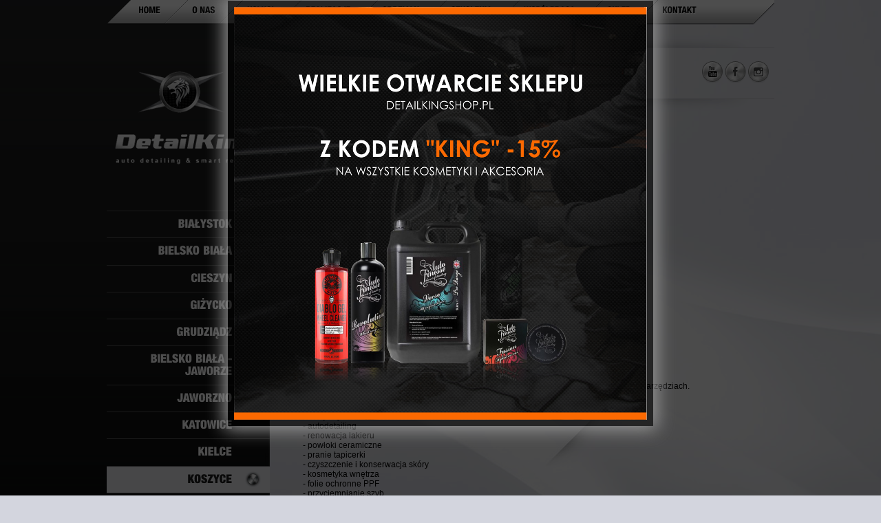

--- FILE ---
content_type: text/html; charset=UTF-8
request_url: http://detailking.pl/page/111/koszyce
body_size: 4866
content:
<!DOCTYPE html PUBLIC "-//W3C//DTD XHTML 1.0 Transitional//EN" "http://www.w3.org/TR/xhtml1/DTD/xhtml1-transitional.dtd">
<html xmlns="http://www.w3.org/1999/xhtml">
<head>
	<base href="http://detailking.pl/" />
	<meta name="google-site-verification" content="27mc_BFQl2rklVXx0gNwFf8RRG9eQe8d-btpPRx_EBc" />
	<meta http-equiv="Content-Type" content="text/html; charset=utf-8" />

<title>DetailKing - Auto Detailing & Smart Repair</title>

<meta name="keywords" content="auto detailing, smart repair, kosmetyka samochodowa, korekta lakieru, polerowanie lakieru, powłoki zabezpieczające, pranie tapicerki" lang="pl" />
<meta name="description" content="Zapraszamy do naszego studia profesjonalnej kosmetyki samochodowej, gdzie sprawimy że Twój pojazd odzyska nieskazitelny wygląd oraz zachowa go na długi czas." lang="pl" />
<meta name="author" content="Artneo.pl" />
	
	<link href="css/style.css?2" rel="stylesheet" type="text/css" />
	<link href="gfx/frontend/css/contact.css" rel="stylesheet" type="text/css" />
	<link href="gfx/frontend/css/msg.css" rel="stylesheet" type="text/css" />
	
	<script src="js/jquery.js" type="text/javascript"></script>
	<script src="js/jquery.cycle.min.js" type="text/javascript"></script>
	<script src="js/jquery.easing.js" type="text/javascript"></script>
	<script src="js/jquery.jcarousel.min.js" type="text/javascript"></script>
	<script src="js/cufon.js" type="text/javascript"></script>
	<script src="js/font.js" type="text/javascript"></script>
	<script src="js/frontend.js" type="text/javascript"></script>
			<script src="js/jquery.bpopup.min.js" type="text/javascript"></script>
	<script src="external/clearbox/clearbox.js" type="text/javascript"></script> 
	
	<!-- Global site tag (gtag.js) - Google Analytics -->
<script async src="https://www.googletagmanager.com/gtag/js?id=UA-111469777-2"></script>
<script>
  window.dataLayer = window.dataLayer || [];
  function gtag(){dataLayer.push(arguments);}
  gtag('js', new Date());

  gtag('config', 'UA-111469777-2');
</script>
</head>

<body >
	<div id="fb-root"></div>
<script>(function(d, s, id) {
  var js, fjs = d.getElementsByTagName(s)[0];
  if (d.getElementById(id)) return;
  js = d.createElement(s); js.id = id;
  js.src = "//connect.facebook.net/pl_PL/sdk.js#xfbml=1&version=v2.3";
  fjs.parentNode.insertBefore(js, fjs);
}(document, 'script', 'facebook-jssdk'));</script>
	
	
	
	
	
	
	<div id="container">
	
	
	 		            			<script type="text/javascript">
			$(document).ready(function() {
				$('#element_to_pop_up').bPopup({
					speed: 450,
		            transition: 'slideDown',
		            content:'image',
		            contentContainer:'.contentPOP',
		            //loadUrl:'images/baner_sklep_detailking.jpg'
		            loadUrl:'images/popup_20180309.png'
		        });
			});
			</script>
	
			<div id="element_to_pop_up" style=" cursor: pointer; display:none; background-color: rgba(0, 0, 0, 0.5); box-shadow: 0 0 25px 5px #999999; padding: 9px;" onclick="$('#element_to_pop_up').bPopup().close();">
				<a href="https://detailkingshop.pl/" title="Kliknij aby przejść do sklepu" target="_blank">
					<div class="contentPOP">
					</div>
				</a>
			</div>
            	 			
	
	
		<ul id="menu_top" class="menu">
	<li class="first"><a href="/" title="Home">Home</a></li><li class=""><a href="http://detailking.pl/page/2/o-nas" title="O nas">O nas</a><ul class="menu sub"><li ><a href="http://detailking.pl/page/10/aktualnosci" title="Aktualności">Aktualności</a></li><li class="last"><a href="http://detailking.pl/page/11/nasze-produkty" title="Nasze produkty">Nasze produkty</a></li></ul><span class="arrow"></span></li><li class=""><a href="http://detailking.pl/page/3/uslugi" title="Usługi">Usługi</a><ul class="menu sub"><li ><a href="http://detailking.pl/page/25/auto-detailing" title="Auto detailing">Auto detailing</a></li><li ><a href="http://detailking.pl/page/95/aplikacja-folii-ochronnych" title="Aplikacja Folii Ochronnych">Aplikacja Folii Ochronnych</a></li><li ><a href="http://detailking.pl/page/32/pdr" title="PDR">PDR</a></li><li ><a href="http://detailking.pl/page/106/aplikacja-powlok-ceramicznych-i-kwarcowych" title="Aplikacja powłok Ceramicznych i Kwarcowych">Aplikacja powłok Ceramicznych i Kwarcowych</a></li><li ><a href="http://detailking.pl/page/104/renowacja-tapicerek-skorzanych" title="Renowacja tapicerek skórzanych">Renowacja tapicerek skórzanych</a></li><li class="last"><a href="http://detailking.pl/page/26/smart-repair" title="Smart Repair">Smart Repair</a></li></ul><span class="arrow"></span></li><li class=""><a href="http://detailking.pl/page/4/realizacje" title="Realizacje">Realizacje</a></li><li class="active  active"><a href="http://detailking.pl/page/5/oddzialy" title="Oddziały">Oddziały</a><ul class="menu sub"><li ><a href="http://detailking.pl/page/12/bialystok" title="Białystok">Białystok</a></li><li ><a href="http://detailking.pl/page/56/bielsko-biala-" title="Bielsko Biała ">Bielsko Biała </a></li><li ><a href="http://detailking.pl/page/86/cieszyn" title="Cieszyn">Cieszyn</a></li><li ><a href="http://detailking.pl/page/91/gizycko" title="Giżycko">Giżycko</a></li><li ><a href="http://detailking.pl/page/87/grudziadz" title="Grudziądz">Grudziądz</a></li><li ><a href="http://detailking.pl/page/108/bielsko-biala-jaworze" title="Bielsko Biała - Jaworze">Bielsko Biała - Jaworze</a></li><li ><a href="http://detailking.pl/page/116/jaworzno" title="Jaworzno">Jaworzno</a></li><li ><a href="http://detailking.pl/page/21/katowice" title="Katowice">Katowice</a></li><li ><a href="http://detailking.pl/page/113/kielce" title="Kielce">Kielce</a></li><li ><a href="http://detailking.pl/page/111/koszyce" title="Koszyce">Koszyce</a></li><li ><a href="http://detailking.pl/page/65/krakow" title="Kraków">Kraków</a></li><li ><a href="http://detailking.pl/wwwdetailkingplkrakowpoludnie" title="Kraków Południe">Kraków Południe</a></li><li ><a href="http://detailking.pl/page/109/krasnik" title="Kraśnik">Kraśnik</a></li><li ><a href="http://detailking.pl/page/13/lubin" title="Lubin">Lubin</a></li><li ><a href="http://detailking.pl/page/44/lublin" title="Lublin">Lublin</a></li><li ><a href="http://detailking.pl/page/93/lublin-by-auto-atelier-" title="Lublin by Auto Atelier ">Lublin by Auto Atelier </a></li><li ><a href="http://detailking.pl/page/84/lodz" title="Łódź">Łódź</a></li><li ><a href="http://detailking.pl/page/115/minsk-mazowiecki" title="Mińsk Mazowiecki">Mińsk Mazowiecki</a></li><li ><a href="http://detailking.pl/detailkingplnowy-targ" title="Nowy Targ">Nowy Targ</a></li><li ><a href="http://detailking.pl/page/97/opole-" title="Opole ">Opole </a></li><li ><a href="http://detailking.pl/page/112/opole-kepska" title="Opole / Kępska">Opole / Kępska</a></li><li ><a href="http://detailking.pl/page/22/presov-slowacja" title="Presov Słowacja">Presov Słowacja</a></li><li ><a href="http://detailking.pl/page/64/przeworsk" title="Przeworsk">Przeworsk</a></li><li ><a href="http://detailking.pl/page/96/radomsko" title="Radomsko">Radomsko</a></li><li ><a href="http://detailking.pl/page/61/rzeszow" title="Rzeszów">Rzeszów</a></li><li ><a href="http://detailking.pl/page/117/siedlce" title="Siedlce">Siedlce</a></li><li ><a href="http://detailking.pl/page/75/sosnowiec" title="Sosnowiec">Sosnowiec</a></li><li ><a href="http://detailking.pl/page/43/tarnow" title="Tarnów">Tarnów</a></li><li ><a href="http://detailking.pl/page/77/tczew" title="Tczew">Tczew</a></li><li ><a href="http://detailking.pl/page/90/torun" title="Toruń">Toruń</a></li><li ><a href="http://detailking.pl/page/85/tuchola" title="Tuchola">Tuchola</a></li><li ><a href="http://detailking.pl/page/114/warszawa" title="Warszawa">Warszawa</a></li><li class="last"><a href="http://detailking.pl/page/110/wloclawek" title="Włocławek">Włocławek</a></li></ul><span class="arrow"></span></li><li class=""><a href="http://detailking.pl/page/6/szkolenia" title="Szkolenia">Szkolenia</a><ul class="menu sub"><li ><a href="http://detailking.pl/page/98/podstawy-auto-detailingu" title="Podstawy Auto Detailingu">Podstawy Auto Detailingu</a></li><li ><a href="http://detailking.pl/page/99/profesjonalny-auto-detailing" title="Profesjonalny Auto Detailing">Profesjonalny Auto Detailing</a></li><li ><a href="http://detailking.pl/page/100/aplikacja-bezbarwnych-folii-ochronnych-ppf" title="Aplikacja Bezbarwnych Folii Ochronnych PPF">Aplikacja Bezbarwnych Folii Ochronnych PPF</a></li><li ><a href="http://detailking.pl/page/101/bezinwazyjne-przyciemnianie-szyb" title="Bezinwazyjne Przyciemnianie Szyb">Bezinwazyjne Przyciemnianie Szyb</a></li><li ><a href="http://detailking.pl/page/102/renowcja-tapicerek-skorzanych" title="Renowcja Tapicerek Skórzanych">Renowcja Tapicerek Skórzanych</a></li><li ><a href="http://detailking.pl/page/103/ssr-naprawy-lakiernicze" title="SSR - Naprawy lakiernicze">SSR - Naprawy lakiernicze</a></li><li ><a href="http://detailking.pl/page/33/pdr-wyciaganie-wgniecen" title="PDR - Wyciąganie wgnieceń">PDR - Wyciąganie wgnieceń</a></li><li ><a href="http://detailking.pl/page/24/smart-repair" title="Smart Repair">Smart Repair</a></li><li class="last"><a href="http://detailking.pl/page/107/zmiana-koloru-samochodu" title="Zmiana koloru samochodu">Zmiana koloru samochodu</a></li></ul><span class="arrow"></span></li><li class=""><a href="http://detailking.pl/page/7/wspolpraca" title="Współpraca">Współpraca</a><ul class="menu sub"><li ><a href="http://detailking.pl/page/28/franczyza" title="Franczyza">Franczyza</a></li><li ><a href="http://detailking.pl/page/29/finansowanie" title="Finansowanie">Finansowanie</a></li><li class="last"><a href="http://detailking.pl/page/30/dystrybucja" title="Dystrybucja">Dystrybucja</a></li></ul><span class="arrow"></span></li><li class=""><a href="http://sklep.detailking.pl/" title="Sklep">Sklep</a></li><li class="last"><a href="http://detailking.pl/page/9/kontakt" title="Kontakt">Kontakt</a></li>	
</ul>

		
		<a href="" id="logo"><img src="images/logo_detailking.png" alt="DetailKing" /></a>	

		<ul id="social" class="menu">
			<li><a href="https://www.youtube.com/user/detailkinggroup"><img src="images/ico_social_youtube.png" alt="" /></a></li>
			<li><a href="https://www.facebook.com/pages/Detailking/547540645260933"><img src="images/ico_social_facebook.png" alt="" /></a></li>
			<li><a href="https://www.instagram.com/detailkinggroup/"><img src="images/ico_social_instagram.png" alt="" /></a></li>
		</ul>
		
				
		<div id="content" class="row cf">
			
						<div class="side">
				<ul class="menu">
	<li ><a href="http://detailking.pl/page/12/bialystok" title="Białystok">Białystok</a></li><li ><a href="http://detailking.pl/page/56/bielsko-biala-" title="Bielsko Biała ">Bielsko Biała </a></li><li ><a href="http://detailking.pl/page/86/cieszyn" title="Cieszyn">Cieszyn</a></li><li ><a href="http://detailking.pl/page/91/gizycko" title="Giżycko">Giżycko</a></li><li ><a href="http://detailking.pl/page/87/grudziadz" title="Grudziądz">Grudziądz</a></li><li ><a href="http://detailking.pl/page/108/bielsko-biala-jaworze" title="Bielsko Biała - Jaworze">Bielsko Biała - Jaworze</a></li><li ><a href="http://detailking.pl/page/116/jaworzno" title="Jaworzno">Jaworzno</a></li><li ><a href="http://detailking.pl/page/21/katowice" title="Katowice">Katowice</a></li><li ><a href="http://detailking.pl/page/113/kielce" title="Kielce">Kielce</a></li><li class="active"><a href="http://detailking.pl/page/111/koszyce" title="Koszyce">Koszyce</a></li><li ><a href="http://detailking.pl/page/65/krakow" title="Kraków">Kraków</a></li><li ><a href="http://detailking.pl/wwwdetailkingplkrakowpoludnie" title="Kraków Południe">Kraków Południe</a></li><li ><a href="http://detailking.pl/page/109/krasnik" title="Kraśnik">Kraśnik</a></li><li ><a href="http://detailking.pl/page/13/lubin" title="Lubin">Lubin</a></li><li ><a href="http://detailking.pl/page/44/lublin" title="Lublin">Lublin</a></li><li ><a href="http://detailking.pl/page/93/lublin-by-auto-atelier-" title="Lublin by Auto Atelier ">Lublin by Auto Atelier </a></li><li ><a href="http://detailking.pl/page/84/lodz" title="Łódź">Łódź</a></li><li ><a href="http://detailking.pl/page/115/minsk-mazowiecki" title="Mińsk Mazowiecki">Mińsk Mazowiecki</a></li><li ><a href="http://detailking.pl/detailkingplnowy-targ" title="Nowy Targ">Nowy Targ</a></li><li ><a href="http://detailking.pl/page/97/opole-" title="Opole ">Opole </a></li><li ><a href="http://detailking.pl/page/112/opole-kepska" title="Opole / Kępska">Opole / Kępska</a></li><li ><a href="http://detailking.pl/page/22/presov-slowacja" title="Presov Słowacja">Presov Słowacja</a></li><li ><a href="http://detailking.pl/page/64/przeworsk" title="Przeworsk">Przeworsk</a></li><li ><a href="http://detailking.pl/page/96/radomsko" title="Radomsko">Radomsko</a></li><li ><a href="http://detailking.pl/page/61/rzeszow" title="Rzeszów">Rzeszów</a></li><li ><a href="http://detailking.pl/page/117/siedlce" title="Siedlce">Siedlce</a></li><li ><a href="http://detailking.pl/page/75/sosnowiec" title="Sosnowiec">Sosnowiec</a></li><li ><a href="http://detailking.pl/page/43/tarnow" title="Tarnów">Tarnów</a></li><li ><a href="http://detailking.pl/page/77/tczew" title="Tczew">Tczew</a></li><li ><a href="http://detailking.pl/page/90/torun" title="Toruń">Toruń</a></li><li ><a href="http://detailking.pl/page/85/tuchola" title="Tuchola">Tuchola</a></li><li ><a href="http://detailking.pl/page/114/warszawa" title="Warszawa">Warszawa</a></li><li ><a href="http://detailking.pl/page/110/wloclawek" title="Włocławek">Włocławek</a></li></ul>
			</div>
						
			<div class="main">
						
				<h1 class="title">Koszyce</h1>				<p class="breadcrumbs">
	Jesteś tutaj: 
 	<a href="http://detailking.pl/">Strona główna</a> 
 	<a href="http://detailking.pl/page/5/oddzialy">Oddziały</a><a href="http://detailking.pl/page/111/koszyce">Koszyce</a></p>
				
<h1>
	DetailKing Koszyce&nbsp;</h1>
<p>
	&nbsp;</p>
<div style="caret-color: rgb(0, 0, 0); color: rgb(0, 0, 0); font-family: -webkit-standard;">
	<div style="font-family: -apple-system, HelveticaNeue; font-size: 16px;">
		<div dir="ltr">
			<div dir="ltr">
				<p style="margin-bottom: 0cm;">
					<span style="font-size: 14px;"><span style="font-family: arial;"><font color="#333333"><font style="font-size: 11pt;"><img alt="" src="/userfiles/ikony/iconmonstr-home-6-240.png" style="width: 25px; height: 25px;" />&nbsp;&nbsp;32-130 Koszyce,&nbsp;</font></font></span></span><span style="color: rgb(51, 51, 51); font-family: arial; font-size: 11pt;">ul. 11 Listopada 1</span></p>
				<p style="margin-bottom: 0cm;">
					<span style="color: rgb(51, 51, 51); font-size: 11pt;"><img alt="" src="/userfiles/ikony/iconmonstr-smartphone-4-240.png" style="width: 25px; height: 25px;" />&nbsp;+48733 170 070&nbsp;</span></p>
				<p style="margin-bottom: 0cm;">
					<img alt="" src="/userfiles/ikony/iconmonstr-email-2-240.png" style="width: 25px; height: 25px;" />&nbsp; <span style="font-size:14px;"><a href="mailto:dkkoszyce@gmail.com">dkkoszyce@gmail.com</a></span></p>
				<p style="margin-bottom: 0cm;">
					&nbsp;</p>
				<p style="margin-bottom: 0cm;">
					<b>Social media:&nbsp;</b></p>
				<p style="margin-bottom: 0cm;">
					<a href="https://www.facebook.com/DetailKing-Koszyce-101071084772371/"><img alt="" src="/userfiles/ikony/iconmonstr-facebook-6-240.png" style="width: 25px; height: 25px;" /></a>&nbsp;&nbsp;<a href="https://www.instagram.com/detailkingkoszyce/"><img alt="" src="/userfiles/ikony/iconmonstr-instagram-1-240.png" style="width: 25px; height: 25px;" /></a></p>
				<div>
					&nbsp;</div>
				<div>
					&nbsp;</div>
				<div>
					<b>O nas:</b></div>
				<div>
					<div style="font-family: -webkit-standard;">
						<div style="font-family: -apple-system, HelveticaNeue;">
							<div dir="ltr">
								<p dir="ltr" style="font-family: Arial, Helvetica, sans-serif;">
									<span style="font-size:12px;"><span style="font-family:arial;">Zapraszamy do studia Detailking Koszyce.<br />
									Zajmujemy się kompleksowym autodetailingiem, pracując na najlepszych produktach oraz narzędziach.</span></span></p>
								<p dir="ltr" style="font-family: Arial, Helvetica, sans-serif;">
									<br />
									<span style="font-size:12px;"><span style="font-family:arial;">Oferujemy:<br />
									- autodetailing<br />
									- renowacja lakieru<br />
									- powłoki ceramiczne&nbsp;<br />
									- pranie tapicerki&nbsp;<br />
									- czyszczenie i konserwacja sk&oacute;ry<br />
									- kosmetyka wnętrza<br />
									- folie ochronne PPF<br />
									- przyciemnianie szyb<br />
									- przygotowanie auta pod r&oacute;żne okoliczności (sprzedaż, ślub)&nbsp;</span></span></p>
								<p dir="ltr" style="font-family: Arial, Helvetica, sans-serif;">
									<span style="font-size:12px;"><span style="font-family:arial;">Do każdego pojazdu podchodzimy indywidualnie, gdyż detailing to nasza pasja.<br />
									Podpowiadamy jak dbać o samoch&oacute;d aby efekt pozostał jak najdłużej.</span></span></p>
								<p dir="ltr" style="font-family: Arial, Helvetica, sans-serif;">
									&nbsp;</p>
								<h2 dir="ltr" style="font-family: Arial, Helvetica, sans-serif;">
									<span style="font-size:14px;"><span style="font-family:arial;"><img alt="" src="/userfiles/ikony/iconmonstr-time-1-240.png" style="width: 25px; height: 25px;" />&nbsp;<span style="font-size:18px;">Godziny otwarcia:</span>&nbsp;</span></span></h2>
								<p dir="ltr">
									<span style="font-size:14px;"><span style="font-family:arial;">Poniedziałek - Piątek: 08:00 - 17:00</span></span></p>
								<p dir="ltr">
									<span style="font-size:14px;"><span style="font-family:arial;">Sobota: &nbsp; &nbsp; &nbsp; &nbsp; &nbsp; &nbsp; &nbsp; &nbsp; &nbsp; &nbsp; &nbsp; 09:00 - 13:00</span></span></p>
								<p dir="ltr">
									&nbsp;</p>
								<p dir="ltr">
									<span style="font-size:14px;"><span style="font-family:arial;"><img alt="" src="/userfiles/Points/Koszyce/20200824_081157.jpg" style="height: 169px; width: 300px;" />&nbsp;&nbsp;<img alt="" src="/userfiles/Points/Koszyce/20200824_080927.jpg" style="width: 300px; height: 169px;" /></span></span></p>
								<p dir="ltr">
									<img alt="" src="/userfiles/Points/Koszyce/20200824_080217.jpg" style="width: 300px; height: 169px;" />&nbsp;&nbsp;<img alt="" src="/userfiles/Points/Koszyce/20200811_093819.jpg" style="width: 300px; height: 169px;" /></p>
								<p dir="ltr">
									&nbsp;</p>
							</div>
						</div>
					</div>
				</div>
			</div>
		</div>
	</div>
</div>
<p>
	&nbsp;</p>
 

				
						
					
			
			</div>
			
			
		</div>

		
		<div id="services">
	<ul>
	
	</ul>
	
	
	
</div>
				
		<div id="footer" class="row cf">
			<div class="side">
				<form action="http://detailking.pl/newsletter/add" accept-charset="utf-8" method="post" class="newsletter cf"><div style="display:none">
<input type="hidden" name="csrf_aw_cms" value="a2507e29a2adc02787ac0fe94a92ec9a" />
</div>					<h3>Newsletter</h3>
					<p>
	Zapisz się do newslettera!<br />
	Poznaj nasze nowości oraz unikalne oferty szybciej niż inni!</p>
					<input type="text" name="email" value="podaj swój e-mail" class="val_repl" />
					<input type="submit" value="wyślij" />
				</form>
			</div>
			<div class="main">
				<p class="cr_info"><b>© 2013 DetailKing</b> <br>All rights reserved.</p>
				<p class="contact">40 - 203 Katowice, Al. Roździeńskiego 188, <br>email: <b>detailking @ detailking.pl</b>, tel. 798 849 549 , 669 955 001</p>
				<p class="author">projekt i wykonanie: <a href="http://www.artneo.pl" target="_blank" title="Strony internetowe Olsztyn"><img alt="Artneo.pl" src="images/artneo.png" style="vertical-align: middle;" /> Artneo</a></p>
			</div>
			<div id="bgbox"> </div>
		</div>
	</div>
</body>
</html>


--- FILE ---
content_type: text/css
request_url: http://detailking.pl/css/style.css?2
body_size: 2960
content:
html { background: #d3d5de url('../images/bg_ry.png') repeat-y center top; }
body { min-width: 970px; margin: 0px; padding: 0px; color: #2f2d2d; font-family: Arial, 'Arial CE', sans-serif; font-size: 0.8em; background: url('../images/bg.jpg') no-repeat center top; }
p { margin: 12px 0px; }
h1 { margin: 16px 0px 14px 0px; font-size: 1.6em; font-weight: bold; }
h2 { margin: 15px 0px 12px 0px; font-size: 1.4em; font-weight: 900; }
h3 { margin: 13px 0px 11px 0px; font-size: 1.35em; font-weight: bold; }
h4 { margin: 12px 0px 10px 0px; font-size: 1.2em; font-weight: bold; }
a { color: #284f80; text-decoration: none; }
a:hover { color: #0b51aa; }
a img { border-style: none; }
table.styled { border: 1px solid #EaEaEa; }
	table.styled th { padding: 7px 8px; background-color: #122944; color: #FFF; }
	table.styled td { margin: 3px; padding: 5px 8px; background-color: #FDFDFD; }
	table.styled tr:nth-child(odd) td { background-color: #F3F3F3; }


.userContent p{ color:grey !important; }
	
#container { width: 970px; margin: 0px auto; padding: 0 0 1px; position: relative; }

	#menu_top { height: 36px; padding: 0 0 0 23px; display: block; background: url('../images/bg_menu_top.png') no-repeat; z-index: 4; }
		#menu_top li { position: relative; background: url('../images/separator_menu_top_r.png') no-repeat; }
		#menu_top li.first { background-image: none; }
		#menu_top li a { height: 27px; padding: 9px 23px 0; display: block; float: left; color: #000; font-weight: 700; text-transform: uppercase; position: relative; background: url('../images/separator_menu_top_l.png') no-repeat right top; z-index: 4; }
		#menu_top li.last a { background-image: none; }
		#menu_top li.hovered a,
		#menu_top li a:hover { color: #3d70b0; }
		#menu_top li.hovered .arrow { width: 13px; height: 8px; display: block; position: absolute; left: 15px; top: 35px; background: url('../images/arrow_menu_sub.png') no-repeat; z-index: 3; }
			
			#menu_top .sub { display: none; padding: 0; position: absolute; top: 35px; left: -16px; z-index: 2; background: url('../images/bg_menu_sub.png') repeat; }
				#menu_top .sub li { height: 38px; float: none; background-image: none; }
				#menu_top .sub li:first-child { padding-top: 8px; }
				#menu_top .sub li a { min-width: 160px; float: none; padding: 10px 30px 0; color: #FFF; font-size: 1.1em; white-space: nowrap; border-bottom: 1px solid #929293; background-image: none; }
				#menu_top .sub li.last a { border-bottom: 0px none; }
				#menu_top .sub li a:hover { color: #85bafc; }
	
	#logo { display: block; position: absolute; left: 0; top: 95px; z-index: 2; }

	#social { position: absolute; top: 89px; right: 7px; z-index: 2; }
	.mp #social { top: 58px; }
		#social li { margin-left: 2px; }

	#container > .row { position: relative; }
		#container > .row > .side { width: 190px; float: left; color: #FFF; position: relative; }
		#container > .row > .main { width: 685px; float: right; position: relative; z-index: 1; }

	#container form.search { width: 185px; height: 23px; }
		#container .search input { margin: 0; display: block; float: left; border: 0px none; background: url('../images/bg_search_input.png') no-repeat; }
		#container .search input[type="text"] { width: 152px; height: 15px; padding: 4px; color: #ababab; font-size: 0.8em; background-position: -24px 0; }
		#container .search input[type="submit"] { width: 24px; height: 23px; padding: 0; text-indent: -3000px; font-size: 0; line-height: 0; cursor: pointer; }

	#slider { width: 100%; height: 675px; padding-top: 1px; position: relative; z-index: 1; }
		#slider .cars { width: 1100px; margin-top: 180px; position: relative; left: -60px; z-index: 10; }
		
		#slider .box { width: 270px; height: 78px; padding-bottom: 22px; position: absolute; z-index: 20; }
			#slider .box h2 { margin: 0 0 8px; font-size: 1.2em; text-transform: uppercase; }
			#slider .box p { margin: 8px 0; color: #a6a6a6; font-size: 0.85em; }
			#slider .box .more { margin: 0; position: absolute; left: 0; bottom: 0; }
			#slider .box .more a { width: 47px; height: 22px; display: block; background: url('../images/button_more_switch.png') no-repeat; }
			#slider .box .more a:active { background-position: 0 -22px; }
			#slider .box .more a span { display: none; }
			#slider .box > div { position: absolute; }
		#slider #sbox1 { top: 66px; left: 288px; }
			#slider #sbox1 > div { width: 202px; height: 202px; left: 18px; bottom: -201px; background: url('../images/line_sbox_tl.png') no-repeat; }
		#slider #sbox2 { top: 118px; right: 28px; text-align: right; }
			#slider #sbox2 > div { width: 109px; height: 112px; left: 118px; bottom: -108px; background: url('../images/line_sbox_tr.png') no-repeat; }
			#slider #sbox2 .more { left: auto; right: 0; }
		#slider #sbox3 { bottom: 28px; left: 288px; text-align: right; }
			#slider #sbox3 > div { width: 166px; height: 167px; left: 168px; top: -164px; background: url('../images/line_sbox_bl.png') no-repeat; }
			#slider #sbox3 .more { left: auto; right: 0; }
	
		#slider .pagination { height: 14px; margin: 0; padding: 32px 0 0 53px; display: block; list-style: none; position: absolute; right: 25px; bottom: 60px; background: url('../images/txt_pagination_slider.png') no-repeat; z-index: 15; }
			#slider .pagination li { height: 14px; margin: 0 3px; display: block; float: left; }
			#slider .pagination li a { width: 14px; height: 14px; display: block; float: left;  background: url('../images/bull_slider.png') no-repeat; }
			#slider .pagination li.activeSlide a { background-position: 0 -14px; }
		
		#slider .search { position: absolute; left: 0; bottom: 80px; }

		
	#content {  }
		#container #content .side { width: 237px; padding-top: 270px; }
		.mp #container #content .side { padding-top: 0; }
		#content .side.news {  }
			#content .side.news h3 { font-size: 1.3em; }
			#content .side.news h3 a { color: #FFF; }
			#content .side.news p { font-size: 0.87em; }
			#content .side.news .date { margin: 16px 0; color: #969797; font-size: 0.85em; }
			#content .news .more { margin: 16px 0 0 }
			#content .news .more a { width: 47px; height: 22px; display: block; background: url('../images/button_more_switch.png') no-repeat; }
			#content .news .more a:active { background-position: 0 -22px; }
			#content .news .more a span { display: none; }
		
			#content .side .menu { width: 100%; border-top: 1px solid #565757; }
				#content .side .menu li { float: none; border-bottom: 1px solid #565757; }
				#content .side .menu li a { padding: 11px 54px 10px 5px; display: block; color: #FFF; font-size: 1.35em; font-weight: 900; text-transform: uppercase; text-align: right; }
				#content .side .menu li.active a { background: #ebecf0 url('../images/bg_menu_content.png') no-repeat 201px center; }
				#content .side .menu li.active a,
				#content .side .menu li a:hover { color: #1d1d1d; background-color: #ebecf0; }
		
		#content .main { padding: 0 0 0 8px; color: #767575; background: url('../images/bg_content.png') no-repeat; }
		.mp #content .main { padding: 0; background-image: none; }
			#content .main .col1of2 { width: 320px; float: left; }
			#content .main .col1of2 .subtitle { margin-top: -12px; color: #a0a0a0; font-size: 0.9em; font-weight: 900; text-transform: uppercase; }
			
			#content .main .col1of2.slider { margin-right: 43px; }
				#content .main .slider .slides { width: 100%; height: 105px; margin: 15px 0; overflow: hidden; position: relative; }
				#content .main .slider .slides .slide { width: 100%; margin-bottom: 40px; }
				#content .main .slider img { width: 102px; }
				#content .main .slider .slide > a { width: 102px; margin: 0 15px 5px 0; float: left; display: block; }
				#content .main .slider .slide > img { margin: 0 15px 5px 0; float: left; display: block; }
				#content .main .slider h3 { margin: 0 0 8px 0; color: #000; font-size: 1.1em; }
				#content .main .slider h3 a { color: #000; }
				#content .main .slider p { margin: 8px 0; color: #626262; font-size: 0.85em; text-align: justify; }
				
				#content .main .slider .pagination { height: 14px; margin: 0; padding: 0; display: block; list-style: none; }
					#content .main .slider .pagination li { height: 14px; margin: 0 3px; display: block; float: left; }
					#content .main .slider .pagination li a { width: 14px; height: 14px; display: block; float: left;  background: url('../images/bull_slider.png') no-repeat; }
					#content .main .slider .pagination li.activeSlide a { background-position: 0 -14px; }
	
			#content .title { height: 55px; margin: 58px 100px 9px 0; color: #000; font-size: 2em; font-weight: 900; text-transform: uppercase; }
			#content .main h2,
			#content .main h3,
			#content .main h4,
			#content .main h5 { color: #000; }
			#content .breadcrumbs { margin: 0 0 32px 26px; padding: 0 0 0 16px; color: #696969; font-size: 0.85em; background: url('../images/ico_home.png') no-repeat left center; }
			#content .breadcrumbs a { margin-right: 14px; padding-left: 14px; color: #b1b1b1; background: url('../images/arrow_tiny.png') no-repeat left center; }
			#content .breadcrumbs a:last-child { text-decoration: underline; }
			#content .breadcrumbs a:first-child { background-image: none; }
			#content .breadcrumbs a:hover { color: #617fb4; }
			
			#content .img_row a { margin: 0; display: block; float: left; position: relative; }
			#content .img_row .overlay { display: none; background: url('../images/overlay_gallery.png'); }
			#content .img_row .overlay,
			#content .img_row .overlay .arrow { width: 100%; height: 100%; position: absolute; left: 0; top: 0; z-index: 2; }
			#content .img_row .overlay .arrow { background: url('../images/arrow_gallery.png') no-repeat center center; }
			#content .img_row img { width: 136px; padding: 0; display: block; border: 0px none; position: relative; z-index: 1; }
			
			#content .main .news { padding: 5px 0 10px; border-bottom: 1px solid #D9DADF; }
				#content .main .news h2 a { color: #000; }
				#content .main .news .img { margin: 0 0 5px 15px; float: right; }
				#content .main .news .more {  }
			
	
	#services { margin: 50px 0; padding: 0 0 0 193px; }
		#services ul { margin: 0; padding: 0; list-style: none; }
			#services ul li { padding: 0 0 0 82px; background: url('../images/line_menu_services.png') no-repeat left center; }
			#services ul li.first { background-image: url('../images/line_menu_services_t.png'); }
			#services ul li.last { background-image: url('../images/line_menu_services_b.png'); }
			#services ul li.active { padding-left: 44px; }
			#services ul li a { color: #aaadbb; font-size: 2.1em; font-weight: 900; line-height: 1em; text-transform: uppercase; }
			#services ul li.active a { color: #000; }
			#services ul li a:hover { color: #000; }


	#footer { width: 100%; margin: 30px 0 50px; clear: both; position: relative; }
		#footer .main { padding-top: 30px; }
		#footer #bgbox { width: 145px; height: 470px; position: absolute; right: -120px; bottom: -50px; background-color: #c9cbd6; z-index: 0; }
		#footer #bgbox_home { width: 145px; height: 600px; position: absolute; right: -120px; bottom: -50px; background-color: #c9cbd6; z-index: 0; }
		#footer p { color: #7e7e80; font-size: 0.85em; }
		#footer a { color: #7e7e80; font-size: 0.85em; }
		#footer .newsletter {  }
			#footer .newsletter h3 { text-transform: uppercase; }
			#footer .newsletter p { color: #767676; }
			#footer .newsletter input { display: block; border: 0px none;  }
			#footer .newsletter input[type="text"] { width: 150px; height: 15px; margin: 0; padding: 4px 26px 4px 9px; float: left; color: #ababab; font-size: 0.8em; background: url('../images/bg_newsletter_input.png') no-repeat; }
			#footer .newsletter input[type="submit"] { margin: 10px 5px; padding: 0; float: right; color: #5d80af; font-size: 0.87em; cursor: pointer; background-color: transparent; }
	 
		#footer .cr_info { float: left; }
			#footer .cr_info b { color: #000; }
		#footer .contact { float: left; clear: left; }
			#footer .contact b { color: #3d3c3c; font-weight: 400; }
		#footer .author { float: right; margin-right: 30px; }
	
	
.menu { margin: 0; padding: 0; list-style: none; }
	.menu li { margin: 0; padding: 0; display: block; float: left; }
.fl { float: left; }
.fr { float: right; }
.tac { text-align: center; }
.tar { text-align: right; }
.rtl { direction: rtl; unicode-bidi: bidi-override; }
.img_row a { margin: 5px; display: block; float: left; }
.img_row img { border: 1px solid #DDDDDD; padding: 5px; }
.img_row img:hover {border-color: #AAC43E; }
.l_wstecz { margin-top: 14px; text-align: center; }
*:focus { outline: medium none; }
.cf:after { height: 0; display: block; visibility: hidden; clear: both; font-size: 0; content: " "; }
* html .cf { zoom: 1; } /* IE6 */
*:first-child+html .cf { zoom: 1; } /* IE7 */

.trade { text-align: center; margin: 50px 0; padding: 0 0 0 208px; }
.trade li { list-style: none outside none; display: inline-block; vertical-align: middle; padding: 0 2px;  }

#movies { margin: 20px 0 0; padding: 0; }
#movies iframe { padding-right:40px;}

--- FILE ---
content_type: text/css
request_url: http://detailking.pl/gfx/frontend/css/contact.css
body_size: 469
content:
form.simple_form { width:220px; margin:10px 5px; display:block; font-size:1em; position:absolute; left:-280px; top:340px; }
    form.simple_form  p { margin: 6px 0px; font-size: 1.1em; color:#ccc; }
    form.simple_form a { color:#767575; }
    form.simple_form a:hover { color:#ccc; }

    form.simple_form input, 
    form.simple_form textarea { width:97%; display:block; margin:6px 0px; padding:3px 4px; color:#fff; border:1px solid #8F8F8F; background-color:#474747; }
    form.simple_form input:hover, 
    form.simple_form textarea:hover { border: 1px solid #4F4F4F; }
    form.simple_form input:focus, 
    form.simple_form textarea:focus { color: #cdcdcd; border: 1px solid #4F4F4F; }
    form.simple_form textarea { height: 170px; font-size:1.3em; }

    form.simple_form .cf_captcha_code { width:100px; height: 34px; text-align: center; float: right; }
    form.simple_form .cf_captcha_code:focus { font-size: 1.25em; font-weight: bold; }
    form.simple_form .cf_captcha_img { width:105px; height: 42px; margin: 6px 0px; display: block; float: left; }

    form.simple_form input[type="submit"] { width: 144px; margin: 6px auto; clear: both; color:#000; background-color: #E0E0E0; }
	


--- FILE ---
content_type: text/css
request_url: http://detailking.pl/gfx/frontend/css/msg.css
body_size: 234
content:
.info {padding:5px; font-size:1em;padding:5px 5px 5px 40px; position:relative;}
.error { background-color: #fbe3e4;border:1px solid #FBC2C4;color:#af0006;}
.warning { background-color: #fff6bf;border:1px solid #ffd324;color:#5f522b; }
.accept { background-color: #e6efc2;border:1px solid #c6d880; color:#4e6100;}
.tip { background-color: #c1def4;border:1px solid #6bacde; color:#39388f;}

--- FILE ---
content_type: application/javascript
request_url: http://detailking.pl/js/font.js
body_size: 28475
content:
/*!
 * The following copyright notice may not be removed under any circumstances.
 * 
 * Copyright:
 * Copyright � 1988, 1990, 1993, 2003 Linotype Library GmbH, www.linotype.com. All
 * rights reserved. Copyright � 1988, 1990, 1993 Adobe Systems Incorporated. All
 * Rights Reserved.
 * 
 * Trademark:
 * Helvetica, Neue Helvetica is a trademark of Heidelberger Druckmaschinen AG
 * which may be registered in certain jurisdictions, exclusively licensed through
 * Linotype Library GmbH, a wholly owned subsidiary of Heidelberger Druckmaschinen
 * AG.
 * 
 * Description:
 * Copyright � 1988, 1990, 1993, 2003 Linotype Library GmbH, www.linotype.com. All
 * rights reserved. Copyright � 1988, 1990, 1993 Adobe Systems Incorporated. All
 * Rights Reserved.
 * 
 * Manufacturer:
 * Linotype Library GmbH
 * 
 * Designer:
 * Linotype Library GmbH
 * 
 * Vendor URL:
 * http://www.linotype.com
 * 
 * License information:
 * http://www.Linotype.com
 */
Cufon.registerFont({"w":520,"face":{"font-family":"HelveticaNeueLT","font-weight":750,"font-stretch":"normal","units-per-em":"1000","panose-1":"2 11 8 6 4 7 2 4 2 4","ascent":"714","descent":"-286","x-height":"14","bbox":"-23 -901 772 224.139","underline-thickness":"50","underline-position":"-50","unicode-range":"U+0020-U+017C"},"glyphs":{" ":{"w":260},"!":{"d":"90,0r0,-150r156,0r0,150r-156,0xm86,-480r0,-234r162,0v3,179,-5,347,-18,510r-124,0","w":334},"\"":{"d":"72,-365r0,-349r130,0r0,349r-130,0xm279,-365r0,-349r130,0r0,349r-130,0","w":481},"#":{"d":"287,-283r18,-128r-72,0r-18,128r72,0xm66,0r23,-171r-73,0r0,-112r89,0r18,-128r-73,0r0,-112r89,0r23,-171r111,0r-24,171r72,0r24,-171r110,0r-24,171r73,0r0,112r-89,0r-18,128r73,0r0,112r-89,0r-23,171r-110,0r23,-171r-72,0r-23,171r-110,0"},"$":{"d":"499,-207v0,145,-72,208,-204,221r0,88r-78,0r0,-88v-131,-6,-212,-73,-196,-226r162,0v-4,68,16,114,72,114v72,0,99,-85,59,-130v-71,-80,-231,-71,-273,-184v-10,-27,-17,-57,-17,-92v2,-123,69,-195,193,-204r0,-74r78,0r0,74v127,9,194,75,191,206r-162,0v-1,-62,-10,-90,-65,-94v-76,-6,-84,100,-35,136v73,54,192,60,244,141v19,30,31,67,31,112"},"%":{"d":"759,-178v0,123,-33,192,-157,192v-124,0,-162,-67,-159,-192v3,-124,34,-190,158,-192v124,-2,158,69,158,192xm335,-516v0,123,-33,192,-157,192v-124,0,-162,-67,-159,-192v3,-124,34,-190,158,-192v124,-2,158,69,158,192xm641,-183v0,-66,6,-104,-40,-104v-30,0,-43,36,-40,109v2,60,-2,102,40,109v48,-8,40,-45,40,-114xm183,14r314,-722r101,0r-314,722r-101,0xm217,-521v0,-66,6,-104,-40,-104v-30,0,-43,36,-40,109v2,60,-2,102,40,109v48,-8,40,-45,40,-114","w":778},"&":{"d":"473,-562v-3,101,-58,131,-125,187r92,125v15,-21,24,-53,28,-95r142,0v-5,91,-33,162,-83,213r98,132r-177,0r-32,-44v-56,39,-115,58,-177,58v-136,-1,-219,-71,-219,-199v0,-123,57,-144,138,-212v-47,-59,-70,-112,-70,-158v-2,-108,86,-167,195,-167v106,0,193,55,190,160xm176,-198v0,82,118,121,166,52r-107,-146v-39,28,-59,59,-59,94xm279,-628v-44,-1,-68,48,-46,91v14,28,26,41,42,63v32,-27,59,-47,62,-98v2,-32,-26,-56,-58,-56","w":630},"'":{"d":"65,-365r0,-349r130,0r0,349r-130,0","w":260},"(":{"d":"205,-265v0,175,51,338,115,449r-130,0v-188,-302,-188,-596,0,-898r130,0v-64,111,-115,274,-115,449","w":315},")":{"d":"110,-265v0,-175,-51,-338,-115,-449r130,0v188,302,188,596,0,898r-130,0v64,-111,115,-274,115,-449","w":315},"*":{"d":"8,-541r29,-86r124,48r-2,-135r90,0r-2,135r123,-48r30,86r-126,42r82,106r-74,54r-78,-108r-78,108r-73,-54r81,-106","w":408},"+":{"d":"235,0r0,-188r-188,0r0,-130r188,0r0,-188r130,0r0,188r188,0r0,130r-188,0r0,188r-130,0","w":600},",":{"d":"52,-6r0,-174r156,0v0,164,24,347,-156,349r0,-78v52,-2,61,-38,62,-97r-62,0","w":260,"k":{" ":37}},"-":{"d":"34,-221r0,-136r302,0r0,136r-302,0","w":370},".":{"d":"52,0r0,-180r156,0r0,180r-156,0","w":260,"k":{" ":37}},"\/":{"d":"-6,14r228,-742r136,0r-228,742r-136,0","w":352},"0":{"d":"340,-700v177,34,159,276,149,470v-5,104,-40,193,-125,225v-94,35,-241,15,-285,-52v-58,-89,-57,-267,-48,-407v7,-104,40,-192,125,-225v47,-18,128,-22,184,-11xm206,-552v-11,48,-11,362,0,410v15,65,94,65,108,0v11,-49,11,-362,0,-410v-15,-65,-94,-65,-108,0"},"1":{"d":"197,0r0,-491r-136,0r0,-106v106,4,173,-31,186,-111r118,0r0,708r-168,0"},"2":{"d":"258,-602v-63,0,-64,65,-64,130r-156,0v-6,-158,67,-235,228,-236v149,-1,215,63,219,198v4,148,-72,183,-150,266v-34,36,-78,67,-100,114r251,0r0,130r-452,0v-4,-210,156,-296,246,-405v33,-40,37,-45,37,-104v0,-55,-8,-93,-59,-93"},"3":{"d":"488,-199v2,141,-88,213,-223,213v-159,0,-234,-55,-233,-222r162,0v0,77,21,116,62,116v55,0,62,-38,64,-104v3,-100,-32,-118,-128,-113r0,-106r46,0v60,-1,71,-41,72,-106v0,-54,-19,-81,-56,-81v-43,0,-65,34,-65,102r-150,0v1,-148,76,-208,227,-208v139,0,204,57,206,195v1,77,-43,126,-101,144v84,19,116,67,117,170"},"4":{"d":"22,-137r0,-130r230,-427r180,0r0,427r66,0r0,130r-66,0r0,137r-156,0r0,-137r-254,0xm276,-267r0,-237r-2,0r-119,237r121,0"},"5":{"d":"251,14v-151,1,-230,-70,-223,-222r162,0v-4,64,12,121,60,116v65,-6,65,-70,65,-152v0,-70,-6,-123,-62,-123v-37,0,-57,19,-62,56r-156,0r22,-383r397,0r0,130r-268,0v-1,44,-10,95,-6,135v16,-33,69,-56,117,-56v144,3,186,89,186,246v0,172,-66,251,-232,253"},"6":{"d":"201,-227v0,73,3,135,62,135v56,0,62,-56,62,-123v0,-77,0,-125,-63,-125v-55,0,-61,51,-61,113xm493,-244v0,164,-66,260,-232,258v-116,-1,-185,-40,-212,-132v-31,-105,-26,-266,-13,-390v14,-134,87,-201,237,-200v135,0,203,60,206,181r-162,0v1,-44,-12,-75,-51,-75v-28,0,-47,14,-56,42v-8,25,-19,87,-13,158v22,-41,64,-62,126,-62v126,0,170,80,170,220"},"7":{"d":"117,0v11,-176,116,-444,205,-552r-290,0r0,-142r451,0r0,125v-90,129,-181,380,-192,569r-174,0"},"8":{"d":"260,-316v-45,0,-67,37,-67,111v0,75,22,113,67,113v45,0,67,-38,67,-113v0,-74,-22,-111,-67,-111xm201,-513v0,57,11,91,59,91v48,0,59,-34,59,-91v0,-59,-20,-89,-59,-89v-39,0,-59,30,-59,89xm25,-207v-2,-89,44,-154,117,-169v-65,-17,-97,-67,-97,-149v0,-122,72,-183,215,-183v143,0,215,61,215,183v0,81,-40,132,-100,151v78,12,120,74,120,167v0,153,-78,221,-235,221v-170,0,-231,-66,-235,-221"},"9":{"d":"195,-479v0,77,0,125,63,125v54,0,61,-52,61,-113v0,-73,-3,-135,-62,-135v-56,0,-62,56,-62,123xm27,-450v0,-164,66,-260,232,-258v116,1,185,40,212,132v31,105,26,266,13,390v-14,134,-87,201,-237,200v-135,0,-203,-60,-206,-180r162,0v-1,43,13,74,51,74v28,0,47,-14,56,-42v8,-25,19,-87,13,-158v-22,41,-64,62,-126,62v-126,0,-170,-80,-170,-220"},":":{"d":"52,-352r0,-180r156,0r0,180r-156,0xm52,0r0,-180r156,0r0,180r-156,0","w":260},";":{"d":"52,-352r0,-180r156,0r0,180r-156,0xm52,-6r0,-174r156,0v0,164,24,347,-156,349r0,-78v52,-2,61,-38,62,-97r-62,0","w":260},"\u037e":{"d":"52,-352r0,-180r156,0r0,180r-156,0xm52,-6r0,-174r156,0v0,164,24,347,-156,349r0,-78v52,-2,61,-38,62,-97r-62,0","w":260},"<":{"d":"47,-188r0,-130r506,-196r0,130r-338,131r338,131r0,130","w":600},"=":{"d":"47,-79r0,-130r506,0r0,130r-506,0xm47,-297r0,-130r506,0r0,130r-506,0","w":600},">":{"d":"553,-318r0,130r-506,196r0,-130r338,-131r-338,-131r0,-130","w":600},"?":{"d":"163,0r0,-150r156,0r0,150r-156,0xm250,-622v-57,0,-59,56,-61,131r-150,0v-6,-151,63,-237,209,-237v164,0,247,126,198,280v-31,97,-137,113,-130,244r-150,0v-2,-107,18,-162,77,-214v39,-34,61,-64,62,-131v0,-49,-18,-73,-55,-73","w":500},"@":{"d":"190,-309v0,-124,90,-246,215,-246v52,0,92,22,121,67r13,-52r87,0r-58,250v-6,31,-15,57,13,61v58,-5,102,-96,102,-174v0,-144,-121,-231,-266,-231v-162,0,-282,121,-282,279v0,158,130,275,289,275v79,0,151,-21,217,-63r89,0v-64,90,-166,154,-309,157v-212,4,-392,-160,-392,-371v0,-208,180,-371,389,-371v230,0,416,179,333,414v-35,98,-115,162,-229,175v-42,5,-57,-22,-65,-53v-33,35,-73,53,-120,53v-82,0,-147,-78,-147,-170xm371,-239v65,0,119,-71,119,-136v0,-45,-33,-80,-77,-80v-63,0,-117,69,-117,130v0,48,27,86,75,86","w":800},"A":{"d":"2,0r182,-714r210,0r178,714r-174,0r-26,-136r-171,0r-25,136r-174,0xm347,-266r-61,-318r-2,0r-59,318r122,0","w":574,"k":{"\u0106":18,"\u00d3":18,"y":24,"w":18,"v":24,"Y":92,"W":37,"V":30,"U":12,"T":55,"Q":18,"O":18,"G":18,"C":18}},"B":{"d":"220,-317r0,193v85,6,142,-10,142,-93v0,-89,-54,-107,-142,-100xm348,-513v0,-63,-54,-85,-128,-77r0,161v76,6,128,-9,128,-84xm536,-198v-3,137,-90,199,-236,198r-248,0r0,-714r261,0v122,0,203,57,203,176v0,84,-48,146,-112,163v89,12,133,70,132,177","w":574},"C":{"d":"284,-728v167,0,237,85,229,262r-162,0v-3,-88,1,-150,-68,-150v-32,0,-51,17,-61,50v-16,53,-16,374,1,418v10,62,104,69,120,6v8,-30,14,-75,14,-138r162,0v7,192,-60,298,-251,294v-122,-3,-191,-49,-212,-152v-36,-175,-47,-468,75,-550v36,-24,90,-41,153,-40","w":537},"D":{"d":"220,-590r0,466v86,3,125,-6,139,-86v11,-64,12,-293,-8,-336v-19,-40,-70,-47,-131,-44xm301,-714v193,6,237,116,237,334v0,179,-9,322,-142,364v-89,28,-230,12,-344,16r0,-714r249,0","w":574,"k":{"\u0104":18,"Y":55,"V":18,"A":18,".":24,",":24}},"E":{"d":"52,0r0,-714r413,0r0,136r-245,0r0,143r230,0r0,136r-230,0r0,163r256,0r0,136r-424,0","w":500},"F":{"d":"52,0r0,-714r413,0r0,136r-245,0r0,143r230,0r0,136r-230,0r0,299r-168,0","w":481,"k":{"\u0104":37,"A":37,".":111,",":111}},"G":{"d":"245,14v-224,0,-212,-233,-207,-452v3,-143,39,-255,163,-280v127,-25,269,4,297,106v12,44,18,63,18,115r-162,0v0,-79,-22,-119,-67,-119v-33,0,-52,18,-63,54v-17,56,-18,359,0,412v11,34,31,52,63,52v76,0,76,-83,77,-173r-79,0r0,-112r235,0r0,383r-115,0v-3,-21,1,-50,-6,-68v-23,55,-75,82,-154,82","w":556,"k":{".":24}},"H":{"d":"52,0r0,-714r168,0r0,267r134,0r0,-267r168,0r0,714r-168,0r0,-305r-134,0r0,305r-168,0","w":574},"I":{"d":"55,0r0,-714r168,0r0,714r-168,0","w":278},"J":{"d":"227,-98v54,-2,53,-53,53,-117r0,-499r168,0r0,499v0,153,-73,229,-219,229v-159,0,-224,-81,-213,-241r156,0v1,62,-8,132,55,129","w":500,"k":{"\u0119":6,"\u0105":12,"e":6,"a":12,".":24,",":24}},"K":{"d":"52,0r0,-714r168,0r0,282r2,0r157,-282r181,0r-187,308r210,406r-189,0r-129,-269r-45,69r0,200r-168,0","w":574,"k":{"\u0119":12,"\u00f3":12,"\u00d3":18,"y":30,"o":12,"e":12,"O":18}},"L":{"d":"52,0r0,-714r168,0r0,578r243,0r0,136r-411,0","w":463,"k":{"y":55,"Y":92,"W":74,"V":74,"T":74}},"M":{"d":"57,0r0,-714r246,0r88,469r2,0r85,-469r243,0r0,714r-156,0r0,-556r-2,0r-109,556r-130,0r-115,-556r-2,0r0,556r-150,0","w":778},"N":{"d":"52,0r0,-714r193,0r138,464r2,0r0,-464r156,0r0,714r-190,0r-147,-492r-2,0r0,492r-150,0","w":593},"O":{"d":"376,-718v171,39,165,245,160,444v-3,138,-41,250,-160,278v-99,23,-226,1,-273,-54v-73,-86,-75,-281,-62,-434v9,-108,44,-195,135,-226v52,-18,141,-21,200,-8xm224,-564v-14,54,-14,361,0,414v18,69,108,68,126,0v14,-54,14,-361,0,-414v-18,-68,-108,-69,-126,0","w":574,"k":{"\u0104":18,"Y":55,"X":24,"W":12,"V":12,"T":18,"A":18,".":24,",":24}},"P":{"d":"220,-590r0,187v79,6,129,-11,129,-90v0,-83,-47,-104,-129,-97xm312,-714v142,-1,208,82,211,217v4,173,-114,232,-303,218r0,279r-168,0r0,-714r260,0","w":556,"k":{"\u0119":37,"\u0105":37,"\u0104":55,"\u00f3":37,"o":37,"e":37,"a":37,"A":55,".":160,",":160}},"Q":{"d":"530,-516v15,153,22,354,-45,447r81,83r-98,90r-95,-100v-99,25,-223,1,-270,-54v-73,-86,-75,-281,-62,-434v9,-108,44,-194,135,-226v78,-27,210,-20,264,20v52,37,82,94,90,174xm224,-564v-14,54,-14,361,0,414v18,69,108,68,126,0v14,-54,14,-361,0,-414v-18,-68,-108,-69,-126,0","w":574},"R":{"d":"354,-145v0,-97,4,-142,-70,-150r-64,0r0,295r-168,0r0,-714r282,0v126,-3,190,70,192,186v2,105,-43,150,-120,176v91,11,115,73,115,178v0,68,4,112,8,130v4,18,12,30,24,35r0,9r-181,0v-12,-22,-18,-70,-18,-145xm272,-413v59,2,85,-39,86,-93v2,-80,-55,-97,-138,-90r0,183r52,0","w":574,"k":{"Y":30,"T":18}},"S":{"d":"508,-213v0,160,-85,227,-244,227v-175,0,-247,-72,-235,-232r162,0v-2,68,7,120,73,120v74,0,99,-92,59,-138v-71,-82,-232,-72,-273,-188v-10,-27,-17,-58,-17,-94v2,-136,84,-210,234,-210v151,0,231,68,228,212r-162,0v-1,-62,-11,-95,-65,-100v-66,-6,-88,86,-50,128v72,80,230,74,273,186v10,26,17,55,17,89","w":537},"T":{"d":"156,0r0,-578r-150,0r0,-136r468,0r0,136r-150,0r0,578r-168,0","w":480,"k":{"\u0119":74,"\u0105":74,"\u0104":55,"\u00f3":74,"\u00d3":18,"y":74,"w":74,"u":74,"r":74,"o":74,"i":18,"e":74,"a":74,"O":18,"A":55,";":74,":":74,".":92,"-":74,",":92}},"U":{"d":"278,14v-168,0,-235,-84,-235,-250r0,-478r168,0r0,527v0,59,22,89,67,89v45,0,67,-30,67,-89r0,-527r168,0r0,478v3,166,-67,250,-235,250","w":556,"k":{"\u0104":12,"A":12}},"V":{"d":"159,0r-157,-714r180,0r85,552r2,0r86,-552r180,0r-162,714r-214,0","w":537,"k":{"\u0119":18,"\u0105":30,"\u0104":37,"\u00f3":18,"\u00d3":18,"u":18,"o":18,"e":18,"a":30,"O":18,"A":37,";":18,":":18,".":92,"-":18,",":92}},"W":{"d":"132,0r-126,-714r168,0r62,508r2,0r74,-508r156,0r80,508r2,0r60,-508r162,0r-124,714r-186,0r-73,-507r-2,0r-69,507r-186,0","w":778,"k":{"\u0119":18,"\u0105":18,"\u0104":37,"\u00f3":18,"o":18,"e":18,"a":18,"A":37,".":74,"-":18,",":74}},"X":{"d":"3,0r175,-363r-158,-351r186,0r73,219r2,0r72,-219r186,0r-163,351r177,363r-192,0r-85,-235r-87,235r-186,0","w":556},"Y":{"d":"184,0r0,-281r-181,-433r186,0r80,265r2,0r82,-265r180,0r-181,433r0,281r-168,0","w":536,"k":{"\u015a":24,"\u0119":74,"\u0105":74,"\u0104":92,"\u00f3":74,"\u00d3":37,"u":55,"o":74,"i":24,"e":74,"a":74,"S":24,"O":37,"A":92,";":37,":":37,".":111,"-":74,",":111}},"Z":{"d":"23,0r0,-124r242,-454r-223,0r0,-136r416,0r0,118r-245,460r245,0r0,136r-435,0","w":481},"[":{"d":"84,184r0,-898r253,0r0,112r-103,0r0,674r103,0r0,112r-253,0","w":333},"\\":{"d":"222,14r-228,-742r136,0r228,742r-136,0","w":352},"]":{"d":"-4,184r0,-112r103,0r0,-674r-103,0r0,-112r253,0r0,898r-253,0","w":333},"^":{"d":"56,-309r187,-385r114,0r187,385r-124,0r-120,-249r-120,249r-124,0","w":600},"_":{"d":"0,125r0,-50r500,0r0,50r-500,0","w":500},"`":{"d":"85,-599r-100,-142r156,0r50,142r-106,0","w":260},"a":{"d":"296,-267v-47,28,-113,27,-113,100v0,46,16,69,47,69v79,0,65,-93,66,-169xm245,-449v-46,1,-57,27,-59,74r-144,0v2,-134,73,-180,212,-180v128,0,192,39,192,160r0,278v0,62,6,101,19,117r-156,0v-7,-11,-4,-39,-11,-62v-20,44,-67,76,-127,76v-96,0,-144,-55,-144,-165v0,-132,104,-158,211,-182v46,-10,58,-12,58,-62v0,-36,-17,-54,-51,-54","w":500,"k":{"y":18,"w":12,"v":12}},"b":{"d":"263,-437v-69,8,-59,93,-59,170v0,57,4,98,12,124v8,26,23,39,46,39v70,0,63,-92,63,-170v0,-79,9,-157,-62,-163xm320,14v-62,3,-104,-36,-117,-80r-2,0r0,66r-156,0r0,-714r162,0r0,232r2,0v23,-49,64,-73,121,-73v146,0,157,138,157,289v0,166,-31,273,-167,280","w":519,"k":{"y":18,"v":12}},"c":{"d":"35,-160v-26,-203,-3,-395,212,-395v156,0,211,70,214,218r-150,0v-1,-66,-7,-112,-61,-112v-25,0,-40,15,-49,43v-15,47,-15,230,-1,274v8,26,25,40,50,40v63,0,55,-49,61,-128r150,0v-2,160,-59,234,-214,234v-130,0,-197,-60,-212,-174","w":481,"k":{"y":18}},"d":{"d":"194,-274v0,78,-7,170,63,170v23,0,39,-13,46,-39v16,-63,26,-234,-15,-282v-8,-9,-19,-12,-32,-12v-71,0,-62,85,-62,163xm32,-266v0,-151,11,-285,157,-289v59,-2,96,28,123,73r0,-232r162,0r0,714r-156,0v-2,-21,4,-49,-2,-66v-19,53,-58,80,-117,80v-136,0,-167,-115,-167,-280","w":519},"e":{"d":"306,-338v-2,-66,-1,-117,-55,-117v-59,0,-60,48,-62,117r117,0xm35,-160v-27,-203,-3,-395,212,-395v184,0,221,125,215,311r-273,0v2,77,-8,158,59,158v52,0,54,-40,59,-99r150,0v6,160,-127,226,-287,190v-83,-19,-123,-76,-135,-165","w":481},"f":{"d":"303,-616v-43,0,-79,-4,-75,41r0,34r75,0r0,112r-75,0r0,429r-162,0r0,-429r-67,0r0,-112r67,0v-5,-134,24,-187,165,-187v34,0,58,1,72,3r0,109","w":296},"g":{"d":"259,-431v-63,6,-61,71,-61,151v0,86,-2,140,59,149v64,-10,61,-63,61,-154v0,-81,1,-138,-59,-146xm36,-278v0,-143,19,-272,158,-277v65,-2,103,33,130,87r0,-73r150,0r0,522v-3,142,-72,204,-225,203v-135,0,-203,-50,-203,-150r150,0v4,30,26,44,57,44v77,-1,61,-82,65,-171r-2,0v-19,53,-62,80,-128,80v-101,0,-152,-88,-152,-265","w":519},"h":{"d":"265,-431v-38,1,-58,33,-58,77r0,354r-162,0r0,-714r162,0r0,232r2,0v25,-49,66,-73,124,-73v94,0,141,50,141,150r0,405r-162,0r0,-369v0,-41,-16,-62,-47,-62","w":519},"i":{"d":"49,-598r0,-124r162,0r0,124r-162,0xm49,0r0,-541r162,0r0,541r-162,0","w":260},"j":{"d":"49,-598r0,-124r162,0r0,124r-162,0xm-23,63v55,4,72,-8,72,-69r0,-535r162,0r0,554v-3,125,-35,162,-165,163v-10,0,-33,-1,-69,-2r0,-111","w":260},"k":{"d":"45,0r0,-714r162,0r0,367r2,0r121,-194r178,0r-155,218r174,323r-177,0r-101,-204r-42,57r0,147r-162,0","w":519,"k":{"\u0119":12,"\u00f3":12,"o":12,"e":12}},"l":{"d":"49,0r0,-714r162,0r0,714r-162,0","w":260},"m":{"d":"270,-431v-38,1,-58,33,-58,77r0,354r-162,0r0,-541r156,0v2,20,-4,48,2,64v20,-45,68,-78,130,-78v71,0,115,28,133,83v33,-53,60,-83,134,-83v94,0,141,50,141,150r0,405r-162,0r0,-369v0,-41,-16,-62,-47,-62v-38,1,-58,33,-58,77r0,354r-162,0r0,-369v0,-41,-16,-62,-47,-62","w":796},"n":{"d":"265,-431v-38,1,-58,33,-58,77r0,354r-162,0r0,-541r156,0v2,20,-4,48,2,64v20,-45,68,-78,130,-78v94,0,141,50,141,150r0,405r-162,0r0,-369v0,-41,-16,-62,-47,-62","w":519},"o":{"d":"469,-364v18,201,-10,378,-219,378v-175,0,-223,-105,-223,-283v0,-174,48,-286,223,-286v139,0,207,68,219,191xm299,-130v13,-40,13,-243,0,-282v-16,-50,-81,-48,-97,2v-14,43,-14,235,0,278v16,50,81,52,97,2","w":500,"k":{"y":12,"v":6}},"p":{"d":"325,-267v0,-78,7,-170,-63,-170v-23,0,-39,13,-46,39v-16,63,-27,234,14,282v8,9,20,12,33,12v71,0,62,-85,62,-163xm487,-275v0,151,-11,289,-157,289v-59,0,-99,-24,-121,-73r-2,0r0,235r-162,0r0,-717r156,0v2,21,-4,49,2,66v13,-44,55,-83,117,-80v136,7,167,115,167,280","w":519,"k":{"y":12}},"q":{"d":"256,-104v69,-8,59,-93,59,-170v0,-57,-4,-98,-12,-124v-8,-26,-23,-39,-46,-39v-70,0,-63,92,-63,170v0,79,-9,157,62,163xm32,-275v0,-166,31,-273,167,-280v61,-3,95,31,119,80r0,-66r156,0r0,717r-162,0r0,-235r-2,0v-22,49,-62,73,-121,73v-146,0,-157,-138,-157,-289","w":519},"r":{"d":"45,0r0,-541r156,0v2,24,-4,56,2,76v30,-67,78,-98,156,-88r0,152v-82,-16,-152,12,-152,94r0,307r-162,0","w":370,"k":{"\u0119":12,"\u0107":12,"\u0105":12,"\u00f3":12,"q":18,"o":12,"g":12,"e":12,"d":12,"c":12,"a":12,".":74,"-":37,",":74}},"s":{"d":"231,14v-140,0,-212,-48,-206,-186r144,0v2,57,12,84,61,86v35,1,54,-22,58,-55v6,-55,-99,-77,-134,-91v-66,-27,-127,-63,-125,-160v3,-114,84,-163,206,-163v129,0,199,51,196,170r-144,0v1,-47,-9,-70,-53,-70v-55,0,-74,63,-36,87v69,45,183,42,221,121v12,24,19,51,19,84v-1,117,-83,177,-207,177","w":463,"k":{"w":6}},"t":{"d":"210,6v-121,-3,-144,-22,-144,-146r0,-289r-67,0r0,-112r67,0r0,-159r162,0r0,159r75,0r0,112r-75,0r0,273v-4,49,30,54,75,48r0,108v-31,4,-62,6,-93,6","w":315},"u":{"d":"254,-110v38,-1,58,-33,58,-77r0,-354r162,0r0,541r-156,0v-2,-20,4,-48,-2,-64v-20,45,-68,78,-130,78v-94,0,-141,-50,-141,-150r0,-405r162,0r0,369v0,41,16,62,47,62","w":519},"v":{"d":"144,0r-133,-541r168,0r63,399r2,0r64,-399r162,0r-134,541r-192,0","w":481,"k":{"\u0119":6,"\u0105":6,"\u00f3":6,"o":6,"e":6,"a":6,".":55,",":55}},"w":{"d":"122,0r-113,-541r162,0r52,399r2,0r61,-399r174,0r57,399r2,0r57,-399r156,0r-117,541r-183,0r-59,-399r-2,0r-63,399r-186,0","w":741,"k":{"\u0119":6,"\u0105":6,"\u00f3":6,"o":6,"e":6,"a":6,".":37,",":37}},"x":{"d":"4,0r145,-280r-136,-261r162,0r64,161r66,-161r162,0r-135,261r145,280r-162,0r-73,-175r-76,175r-162,0","w":481,"k":{"\u0119":6,"e":6}},"y":{"d":"163,4r-153,-545r168,0r66,379r2,0r63,-379r162,0r-145,545v-31,150,-97,182,-271,170r0,-114v53,12,102,-1,108,-56","w":481,"k":{"\u0119":12,"\u0105":18,"\u00f3":12,"o":12,"e":12,"a":18,".":55,",":55}},"z":{"d":"31,0r0,-124r204,-293r-195,0r0,-124r387,0r0,124r-210,293r215,0r0,124r-401,0","w":463,"k":{"\u0119":6,"\u00f3":6,"o":6,"e":6}},"{":{"d":"234,184v-89,0,-144,-46,-143,-135r0,-180v1,-50,-43,-91,-93,-90r0,-88v47,1,93,-36,93,-83r0,-187v0,-88,52,-136,143,-135r101,0r0,112v-61,-4,-94,5,-94,73r0,152v2,64,-47,101,-99,113v66,9,99,48,99,118v0,80,-27,219,54,218r40,0r0,112r-101,0","w":333},"|":{"d":"46,14r0,-742r130,0r0,742r-130,0","w":222},"}":{"d":"242,49v0,88,-52,136,-143,135r-101,0r0,-112v61,4,94,-5,94,-73r0,-152v-2,-64,47,-101,99,-113v-66,-9,-99,-48,-99,-118v0,-80,27,-219,-54,-218r-40,0r0,-112r101,0v89,0,144,46,143,135r0,180v-1,50,43,91,93,90r0,88v-47,-1,-93,36,-93,83r0,187","w":333},"~":{"d":"405,-284v37,0,79,-43,90,-68r36,112v-31,57,-72,86,-123,86v-56,0,-169,-68,-213,-68v-37,0,-79,43,-90,68r-36,-112v31,-57,72,-86,123,-86v56,0,169,68,213,68","w":600},"\u00d3":{"d":"376,-718v171,39,165,245,160,444v-3,138,-41,250,-160,278v-99,23,-226,1,-273,-54v-73,-86,-75,-281,-62,-434v9,-108,44,-195,135,-226v52,-18,141,-21,200,-8xm224,-564v-14,54,-14,361,0,414v18,69,108,68,126,0v14,-54,14,-361,0,-414v-18,-68,-108,-69,-126,0xm230,-759r50,-142r156,0r-100,142r-106,0","w":574,"k":{"\u0104":18,"Y":55,"X":24,"W":12,"V":12,"T":18,"A":18,".":24,",":24}},"\u00f3":{"d":"469,-364v18,201,-10,378,-219,378v-175,0,-223,-105,-223,-283v0,-174,48,-286,223,-286v139,0,207,68,219,191xm299,-130v13,-40,13,-243,0,-282v-16,-50,-81,-48,-97,2v-14,43,-14,235,0,278v16,50,81,52,97,2xm195,-599r50,-142r156,0r-100,142r-106,0","w":500,"k":{"y":12,"v":6}},"\u0104":{"d":"509,197v-71,42,-223,45,-223,-62v0,-49,37,-94,112,-135r-26,-136r-171,0r-25,136r-174,0r182,-714r210,0r178,714r-100,0v-61,47,-92,88,-92,121v0,56,71,56,106,31xm347,-266r-61,-318r-2,0r-59,318r122,0","w":574,"k":{"\u0106":18,"\u00d3":18,"y":24,"w":18,"v":24,"Y":92,"W":37,"V":30,"U":12,"T":55,"Q":18,"O":18,"G":18,"C":18}},"\u0105":{"d":"245,-449v-46,1,-57,27,-59,74r-144,0v2,-134,73,-180,212,-180v128,0,192,39,192,160r0,278v0,62,6,101,19,117r-90,0v-51,47,-77,87,-77,119v0,59,65,57,100,33r20,45v-63,43,-204,43,-204,-62v0,-43,32,-88,95,-135v-7,-11,-4,-39,-11,-62v-20,44,-67,76,-127,76v-96,0,-144,-55,-144,-165v0,-132,104,-158,211,-182v46,-10,58,-12,58,-62v0,-36,-17,-54,-51,-54xm296,-267v-47,28,-113,27,-113,100v0,46,16,69,47,69v79,0,65,-93,66,-169","w":500,"k":{"y":18,"w":12,"v":12}},"\u0106":{"d":"284,-728v167,0,237,85,229,262r-162,0v-3,-88,1,-150,-68,-150v-32,0,-51,17,-61,50v-16,53,-16,374,1,418v10,62,104,69,120,6v8,-30,14,-75,14,-138r162,0v7,192,-60,298,-251,294v-122,-3,-191,-49,-212,-152v-36,-175,-47,-468,75,-550v36,-24,90,-41,153,-40xm228,-759r50,-142r156,0r-100,142r-106,0","w":537},"\u0107":{"d":"35,-160v-26,-203,-3,-395,212,-395v156,0,211,70,214,218r-150,0v-1,-66,-7,-112,-61,-112v-25,0,-40,15,-49,43v-15,47,-15,230,-1,274v8,26,25,40,50,40v63,0,55,-49,61,-128r150,0v-2,160,-59,234,-214,234v-130,0,-197,-60,-212,-174xm193,-599r50,-142r156,0r-100,142r-106,0","w":481,"k":{"y":18}},"\u0118":{"d":"475,197v-71,42,-223,45,-223,-62v0,-49,37,-94,112,-135r-312,0r0,-714r413,0r0,136r-245,0r0,143r230,0r0,136r-230,0r0,163r256,0r0,136r-38,0v-61,47,-92,88,-92,121v0,56,71,56,106,31","w":500},"\u0119":{"d":"248,-86v52,0,54,-40,59,-99r150,0v-1,112,-54,177,-152,194v-53,43,-80,81,-80,112v0,56,71,56,106,31r23,45v-71,42,-227,45,-223,-62v2,-54,50,-97,89,-122v-163,-13,-194,-124,-193,-303v1,-165,52,-265,220,-265v184,0,221,125,215,311r-273,0v2,77,-8,158,59,158xm306,-338v-2,-66,-1,-117,-55,-117v-59,0,-60,48,-62,117r117,0","w":481},"\u0141":{"d":"52,0r0,-227r-62,40r0,-142r62,-40r0,-345r168,0r0,236r120,-77r0,142r-120,77r0,200r243,0r0,136r-411,0","w":463},"\u0142":{"d":"49,0r0,-253r-49,33r0,-136r49,-33r0,-325r162,0r0,221r49,-33r0,136r-49,33r0,357r-162,0","w":260},"\u0143":{"d":"52,0r0,-714r193,0r138,464r2,0r0,-464r156,0r0,714r-190,0r-147,-492r-2,0r0,492r-150,0xm240,-759r50,-142r156,0r-100,142r-106,0","w":593},"\u0144":{"d":"265,-431v-38,1,-58,33,-58,77r0,354r-162,0r0,-541r156,0v2,20,-4,48,2,64v20,-45,68,-78,130,-78v94,0,141,50,141,150r0,405r-162,0r0,-369v0,-41,-16,-62,-47,-62xm193,-599r50,-142r156,0r-100,142r-106,0","w":519},"\u015a":{"d":"508,-213v0,160,-85,227,-244,227v-175,0,-247,-72,-235,-232r162,0v-2,68,7,120,73,120v74,0,99,-92,59,-138v-71,-82,-232,-72,-273,-188v-10,-27,-17,-58,-17,-94v2,-136,84,-210,234,-210v151,0,231,68,228,212r-162,0v-1,-62,-11,-95,-65,-100v-66,-6,-88,86,-50,128v72,80,230,74,273,186v10,26,17,55,17,89xm212,-759r50,-142r156,0r-100,142r-106,0","w":537},"\u015b":{"d":"231,14v-140,0,-212,-48,-206,-186r144,0v2,57,12,84,61,86v35,1,54,-22,58,-55v6,-55,-99,-77,-134,-91v-66,-27,-127,-63,-125,-160v3,-114,84,-163,206,-163v129,0,199,51,196,170r-144,0v1,-47,-9,-70,-53,-70v-55,0,-74,63,-36,87v69,45,183,42,221,121v12,24,19,51,19,84v-1,117,-83,177,-207,177xm179,-599r50,-142r156,0r-100,142r-106,0","w":463,"k":{"w":6}},"\u0179":{"d":"23,0r0,-124r242,-454r-223,0r0,-136r416,0r0,118r-245,460r245,0r0,136r-435,0xm190,-759r50,-142r156,0r-100,142r-106,0","w":481},"\u017a":{"d":"31,0r0,-124r204,-293r-195,0r0,-124r387,0r0,124r-210,293r215,0r0,124r-401,0xm174,-599r50,-142r156,0r-100,142r-106,0","w":463,"k":{"\u0119":6,"\u00f3":6,"o":6,"e":6}},"\u017b":{"d":"23,0r0,-124r242,-454r-223,0r0,-136r416,0r0,118r-245,460r245,0r0,136r-435,0xm193,-895r124,0r0,130r-124,0r0,-130","w":481},"\u017c":{"d":"31,0r0,-124r204,-293r-195,0r0,-124r387,0r0,124r-210,293r215,0r0,124r-401,0xm176,-735r124,0r0,130r-124,0r0,-130","w":463,"k":{"\u0119":6,"\u00f3":6,"o":6,"e":6}},"\u00a0":{"w":260}}});
/*!
 * The following copyright notice may not be removed under any circumstances.
 * 
 * Copyright:
 * Copyright � 1988, 1990, 1993, 2003 Linotype Library GmbH, www.linotype.com. All
 * rights reserved. Copyright � 1988, 1990, 1993 Adobe Systems Incorporated. All
 * Rights Reserved.
 * 
 * Trademark:
 * Helvetica, Neue Helvetica is a trademark of Heidelberger Druckmaschinen AG
 * which may be registered in certain jurisdictions, exclusively licensed through
 * Linotype Library GmbH, a wholly owned subsidiary of Heidelberger Druckmaschinen
 * AG.
 * 
 * Description:
 * Copyright � 1988, 1990, 1993, 2003 Linotype Library GmbH, www.linotype.com. All
 * rights reserved. Copyright � 1988, 1990, 1993 Adobe Systems Incorporated. All
 * Rights Reserved.
 * 
 * Manufacturer:
 * Linotype Library GmbH
 * 
 * Designer:
 * Linotype Library GmbH
 * 
 * Vendor URL:
 * http://www.linotype.com
 * 
 * License information:
 * http://www.Linotype.com
 */
Cufon.registerFont({"w":520,"face":{"font-family":"HelveticaNeueLT","font-weight":900,"font-stretch":"normal","units-per-em":"1000","panose-1":"2 11 8 6 3 7 2 4 2 4","ascent":"714","descent":"-286","x-height":"14","bbox":"-29 -911 778 233.021","underline-thickness":"50","underline-position":"-50","unicode-range":"U+0020-U+017C"},"glyphs":{" ":{"w":260,"k":{"\u0104":37,"Y":37,"W":37,"V":37,"T":37,"A":37}},"!":{"d":"89,-207r-19,-268r0,-239r174,0r0,239r-21,268r-134,0xm74,0r0,-158r168,0r0,158r-168,0","w":314},"\"":{"d":"55,-340r0,-374r140,0r0,374r-140,0xm286,-340r0,-374r140,0r0,374r-140,0","w":481},"#":{"d":"261,0r22,-173r-90,0r-22,173r-110,0r22,-173r-73,0r0,-116r88,0r14,-116r-73,0r0,-116r88,0r22,-173r110,0r-22,173r89,0r22,-173r110,0r-22,173r74,0r0,116r-88,0r-15,116r74,0r0,116r-88,0r-22,173r-110,0xm222,-405r-14,116r89,0r15,-116r-90,0"},"$":{"d":"507,-200v-1,141,-76,200,-209,214r0,90r-92,0r0,-90v-133,-13,-200,-73,-193,-222r180,0v-4,59,14,98,62,98v66,0,77,-91,30,-126v-71,-52,-184,-60,-232,-142v-18,-31,-30,-68,-30,-113v0,-125,61,-197,183,-217r0,-58r92,0r0,58v131,14,189,72,190,214r-174,0v3,-47,-11,-88,-53,-90v-57,-2,-76,76,-41,111v75,75,229,70,270,182v10,27,17,56,17,91"},"%":{"d":"174,-324v-126,0,-157,-59,-157,-192v0,-133,31,-192,157,-192v126,0,157,59,157,192v0,133,-31,192,-157,192xm604,14v-126,0,-157,-59,-157,-192v0,-133,31,-192,157,-192v126,0,157,59,157,192v0,133,-31,192,-157,192xm174,-628v-44,9,-35,44,-35,112v0,68,-9,103,35,112v44,-9,35,-44,35,-112v0,-68,9,-103,-35,-112xm175,14r317,-722r110,0r-317,722r-110,0xm604,-290v-44,9,-35,44,-35,112v0,68,-9,103,35,112v44,-9,35,-44,35,-112v0,-68,9,-103,-35,-112","w":778},"&":{"d":"177,-207v-1,70,87,108,139,57r-95,-129v-29,23,-44,47,-44,72xm272,-618v-30,0,-54,21,-53,50v0,18,16,47,47,88v39,-36,59,-65,59,-88v1,-29,-23,-50,-53,-50xm271,-722v114,0,204,60,204,166v0,69,-41,130,-124,183r81,109v13,-20,21,-48,24,-84r156,0v-5,92,-33,163,-84,214r96,134r-198,0r-31,-42v-58,34,-92,55,-173,56v-124,1,-219,-75,-219,-201v0,-91,45,-160,134,-207v-45,-62,-68,-116,-68,-162v0,-104,91,-166,202,-166","w":611},"'":{"d":"60,-340r0,-374r140,0r0,374r-140,0","w":260},"(":{"d":"318,184r-146,0v-189,-295,-189,-603,0,-898r146,0v-160,256,-160,642,0,898","w":314},")":{"d":"-4,-714r146,0v189,295,189,603,0,898r-146,0v160,-256,160,-642,0,-898","w":314},"*":{"d":"278,-322r-75,-108r-75,108r-80,-58r76,-107r-128,-41r31,-93r127,41r0,-134r98,0r0,134r127,-41r31,93r-128,41r76,107","w":406},"+":{"d":"230,-323r0,-183r140,0r0,183r183,0r0,140r-183,0r0,183r-140,0r0,-183r-183,0r0,-140r183,0","w":600},",":{"d":"46,90v52,-5,66,-36,64,-96r-64,0r0,-192r168,0v-3,116,15,265,-40,325v-28,30,-69,48,-128,49r0,-86","w":260,"k":{" ":37}},"-":{"d":"28,-213r0,-152r312,0r0,152r-312,0","w":368},".":{"d":"46,0r0,-198r168,0r0,198r-168,0","w":260},"\/":{"d":"-22,14r227,-742r150,0r-227,742r-150,0","w":333},"0":{"d":"260,-592v-55,7,-55,53,-55,128r0,234v3,76,0,121,55,128v55,-7,55,-53,55,-128r0,-234v-3,-76,0,-121,-55,-128xm260,14v-209,0,-241,-144,-241,-361v0,-218,32,-361,241,-361v209,0,241,144,241,361v0,218,-32,361,-241,361"},"1":{"d":"49,-598v114,-1,159,-24,186,-110r134,0r0,708r-186,0r0,-482r-134,0r0,-116"},"2":{"d":"257,-708v156,-3,228,56,228,193v0,81,-30,151,-88,210v-47,48,-125,111,-156,165r244,0r0,140r-466,0v0,-107,36,-197,106,-271v53,-57,125,-111,163,-179v22,-40,15,-152,-37,-142v-43,-5,-56,59,-52,124r-174,0v2,-176,62,-237,232,-240"},"3":{"d":"245,-592v-47,0,-48,39,-50,98r-168,0v4,-147,75,-214,222,-214v156,0,220,52,223,196v1,74,-38,127,-99,143v75,15,112,66,112,155v0,158,-74,228,-231,228v-167,0,-234,-58,-235,-226r174,0v2,57,4,110,55,110v57,0,46,-37,51,-110v5,-82,-38,-93,-115,-88r0,-116v79,3,111,-16,108,-100v-2,-49,-6,-76,-47,-76"},"4":{"d":"16,-132r0,-140r224,-422r202,0r0,428r62,0r0,134r-62,0r0,132r-174,0r0,-132r-252,0xm156,-266r118,0r0,-236r-2,0"},"5":{"d":"297,-254v0,-62,-5,-107,-53,-107v-34,0,-51,20,-51,60r-168,0r16,-393r411,0r0,140r-269,0r-8,119v38,-35,82,-52,131,-52v118,0,177,75,177,225v0,185,-52,276,-232,276v-163,0,-239,-73,-232,-226r174,0v0,58,0,110,51,110v20,0,34,-9,42,-28v8,-19,11,-60,11,-124"},"6":{"d":"263,-334v-50,6,-52,48,-52,116v0,71,-2,110,52,116v50,-6,52,-48,52,-116v0,-71,2,-110,-52,-116xm264,14v-188,0,-244,-95,-245,-301r0,-79v-3,-208,36,-342,244,-342v149,0,224,61,224,182r-174,0v-2,-42,-10,-65,-51,-66v-69,0,-52,114,-49,180v16,-35,66,-57,119,-56v124,3,169,75,169,215v0,177,-70,267,-237,267"},"7":{"d":"487,-555v-88,135,-170,361,-185,555r-192,0v22,-209,89,-389,200,-542r-285,0r0,-152r462,0r0,139"},"8":{"d":"260,-311v-49,0,-55,41,-55,104v0,65,5,105,55,105v50,0,55,-41,55,-105v0,-64,-6,-104,-55,-104xm212,-507v0,57,16,86,48,86v32,0,48,-29,48,-86v0,-57,-16,-85,-48,-85v-32,0,-48,28,-48,85xm501,-210v0,167,-78,224,-241,224v-163,0,-241,-57,-241,-224v0,-90,45,-150,118,-165v-70,-16,-105,-64,-105,-143v0,-130,84,-190,228,-190v144,0,225,59,228,190v2,82,-39,124,-105,145v79,13,117,75,118,163"},"9":{"d":"257,-592v-50,6,-52,48,-52,116v0,71,-2,110,52,116v50,-6,52,-48,52,-116v0,-71,2,-110,-52,-116xm256,-708v217,-3,245,144,245,380v0,208,-36,342,-244,342v-150,0,-219,-54,-224,-182r174,0v2,42,10,66,51,66v69,0,52,-113,49,-179v-16,34,-67,56,-119,55v-125,-4,-169,-74,-169,-215v0,-177,70,-265,237,-267"},":":{"d":"46,0r0,-198r168,0r0,198r-168,0xm46,-343r0,-198r168,0r0,198r-168,0","w":260,"k":{" ":37}},";":{"d":"46,-343r0,-198r168,0r0,198r-168,0xm46,90v52,-5,66,-36,64,-96r-64,0r0,-192r168,0v-3,116,15,265,-40,325v-28,30,-69,48,-128,49r0,-86","w":260},"\u037e":{"d":"46,-343r0,-198r168,0r0,198r-168,0xm46,90v52,-5,66,-36,64,-96r-64,0r0,-192r168,0v-3,116,15,265,-40,325v-28,30,-69,48,-128,49r0,-86","w":260},"<":{"d":"47,-190r0,-126r506,-208r0,134r-338,137r338,137r0,134","w":600},"=":{"d":"47,-71r0,-140r506,0r0,140r-506,0xm47,-295r0,-140r506,0r0,140r-506,0","w":600},">":{"d":"47,18r0,-134r338,-137r-338,-137r0,-134r506,208r0,126","w":600},"?":{"d":"160,0r0,-158r168,0r0,158r-168,0xm249,-612v-52,0,-46,49,-49,124r-168,0v1,-164,64,-239,224,-240v135,-2,210,69,212,198v2,113,-69,164,-120,225v-15,17,-23,49,-23,98r-162,0v-1,-84,6,-140,43,-185v36,-44,90,-76,88,-155v0,-43,-15,-65,-45,-65","w":500},"@":{"d":"192,-330v0,-117,85,-228,203,-228v53,0,95,20,126,61r8,-37r92,0r-47,257v0,15,6,22,17,22v56,0,88,-78,88,-157v0,-144,-115,-224,-264,-224v-164,0,-276,117,-276,280v0,170,123,280,293,278v74,0,138,-20,192,-59r110,0v-72,98,-169,148,-334,151v-200,3,-371,-171,-371,-371v0,-200,171,-371,371,-371v229,0,449,180,346,414v-39,88,-118,149,-230,157v-32,2,-54,-16,-58,-44r-4,0v-25,29,-60,44,-106,44v-89,1,-156,-79,-156,-173xm409,-448v-50,0,-95,53,-95,102v0,42,30,79,72,79v56,0,102,-48,102,-102v0,-46,-32,-79,-79,-79","w":800},"A":{"d":"330,-265r-51,-303r-2,0r-51,303r104,0xm-13,0r174,-714r234,0r174,714r-198,0r-19,-125r-148,0r-19,125r-198,0","w":556,"k":{"y":18,"w":18,"v":18,"Y":74,"W":37,"V":37,"U":10,"T":55}},"B":{"d":"354,-222v0,-69,-43,-96,-118,-86r0,174v75,9,118,-17,118,-88xm340,-506v0,-59,-38,-83,-104,-74r0,146r45,0v38,1,59,-33,59,-72xm546,-211v0,135,-72,211,-215,211r-281,0r0,-714r281,0v123,-1,194,61,195,178v1,85,-44,145,-112,162v83,5,132,78,132,163","w":574,"k":{".":37,",":37}},"C":{"d":"23,-357v3,-247,34,-366,255,-371v171,-4,242,93,231,271r-180,0v-2,-68,9,-145,-51,-145v-27,0,-43,17,-52,48v-13,46,-10,348,0,394v12,56,81,66,96,12v7,-25,12,-71,12,-139r180,0v12,192,-59,301,-236,301v-224,0,-258,-145,-255,-371","w":537},"D":{"d":"540,-357v0,202,-27,357,-226,357r-270,0r0,-714r270,0v199,-3,226,155,226,357xm230,-580r0,446v50,2,94,-1,104,-38v18,-32,18,-338,0,-370v-10,-36,-54,-41,-104,-38","w":574,"k":{"\u0104":18,"Y":30,"W":10,"A":18,".":37,",":37}},"E":{"d":"44,0r0,-714r423,0r0,152r-237,0r0,122r222,0r0,146r-222,0r0,142r246,0r0,152r-432,0","w":500},"F":{"d":"44,0r0,-714r423,0r0,152r-237,0r0,122r222,0r0,146r-222,0r0,294r-186,0","w":481,"k":{"\u0104":37,"A":37,".":111,",":111}},"G":{"d":"344,-488v-2,-64,-1,-114,-53,-114v-29,0,-46,16,-55,46v-14,44,-11,350,-1,396v12,56,78,64,99,16v10,-21,16,-60,16,-118r-66,0r0,-126r240,0r0,388r-126,0v-3,-20,1,-47,-6,-63v-20,51,-71,77,-154,77v-111,0,-167,-46,-188,-140v-18,-77,-17,-130,-18,-231v-2,-223,44,-374,266,-371v146,2,229,83,226,240r-180,0","w":556,"k":{".":37,",":37}},"H":{"d":"44,0r0,-714r186,0r0,262r114,0r0,-262r186,0r0,714r-186,0r0,-294r-114,0r0,294r-186,0","w":574},"I":{"d":"37,0r0,-714r186,0r0,714r-186,0","w":260},"J":{"d":"218,14v-159,1,-220,-85,-217,-246r168,0v-3,59,5,120,48,120v32,0,48,-28,48,-85r0,-517r186,0r0,491v0,166,-72,235,-233,237","w":481,"k":{".":37,",":37}},"K":{"d":"37,0r0,-714r186,0r0,274r2,0r138,-274r198,0r-180,312r202,402r-212,0r-109,-249r-39,60r0,189r-186,0","w":556},"L":{"d":"44,0r0,-714r186,0r0,562r229,0r0,152r-415,0","w":463,"k":{"y":37,"Y":92,"W":74,"V":74,"T":74}},"M":{"d":"37,0r0,-714r266,0r75,423r2,0r75,-423r266,0r0,714r-174,0r0,-532r-2,0r-99,532r-134,0r-99,-532r-2,0r0,532r-174,0","w":758},"N":{"d":"44,0r0,-714r208,0r120,440r2,0r0,-440r174,0r0,714r-204,0r-124,-441r-2,0r0,441r-174,0","w":592,"k":{".":37,",":37}},"O":{"d":"226,-554v-10,46,-10,348,0,394v14,62,90,62,104,0v10,-46,10,-348,0,-394v-14,-62,-90,-62,-104,0xm278,14v-216,0,-255,-130,-255,-371v0,-241,39,-371,255,-371v216,0,255,130,255,371v0,241,-39,371,-255,371","w":556,"k":{"Y":28,".":37,",":37}},"P":{"d":"223,-580r0,174v70,5,107,-14,107,-87v0,-73,-37,-93,-107,-87xm522,-494v1,172,-113,236,-299,222r0,272r-186,0r0,-714r279,0v134,-2,205,90,206,220","w":537,"k":{"\u0104":37,"A":37,".":129,",":129}},"Q":{"d":"278,-728v216,0,255,130,255,371v0,137,-20,234,-60,290r86,89r-112,97r-102,-110v-20,3,-42,6,-67,5v-216,-7,-255,-130,-255,-371v0,-241,39,-371,255,-371xm226,-554v-10,46,-10,348,0,394v14,62,90,62,104,0v10,-46,10,-348,0,-394v-14,-62,-90,-62,-104,0","w":556},"R":{"d":"345,-497v0,-73,-41,-88,-115,-83r0,168v72,7,115,-17,115,-85xm340,-136v0,-73,11,-154,-61,-150r-49,0r0,286r-186,0r0,-714r291,0v129,-2,195,68,196,190v2,103,-45,154,-122,172v109,6,117,100,117,221v0,82,-1,98,30,121r0,10r-198,0v-12,-25,-18,-70,-18,-136","w":574,"k":{"Y":25,"T":18}},"S":{"d":"263,-112v57,0,79,-80,44,-118v-71,-77,-221,-74,-260,-186v-9,-26,-16,-55,-16,-89v0,-149,78,-223,234,-223v161,1,230,62,231,220r-174,0v3,-49,-10,-93,-53,-94v-66,-2,-74,92,-27,126v75,54,192,64,242,150v19,33,31,72,31,120v0,147,-84,220,-253,220v-163,0,-248,-60,-240,-226r180,0v-3,60,15,100,61,100","w":537,"k":{".":37,",":37}},"T":{"d":"138,0r0,-556r-140,0r0,-158r466,0r0,158r-140,0r0,556r-186,0","w":462,"k":{"\u0119":74,"\u0105":74,"\u0104":55,"\u00f3":74,"y":55,"w":74,"u":74,"r":74,"o":74,"i":10,"e":74,"a":74,"A":55,";":50,":":50,".":92,"-":54,",":92}},"U":{"d":"278,14v-174,0,-242,-76,-242,-260r0,-468r186,0r0,515v0,56,10,87,56,87v46,0,56,-32,56,-87r0,-515r186,0r0,468v0,185,-68,260,-242,260","w":556,"k":{"\u0104":10,"A":10,".":37,",":37}},"V":{"d":"140,0r-154,-714r198,0r75,538r2,0r75,-538r198,0r-154,714r-240,0","k":{"\u0119":18,"\u0105":18,"\u0104":37,"\u00f3":18,"u":18,"o":18,"e":18,"a":18,"A":37,";":18,":":18,".":92,",":92}},"W":{"d":"238,-220r67,-494r168,0r73,494r2,0r50,-494r180,0r-122,714r-204,0r-62,-480r-2,0r-62,480r-204,0r-122,-714r180,0r56,494r2,0","w":778,"k":{"\u0119":18,"\u0105":18,"\u0104":25,"\u00f3":18,"o":18,"e":18,"a":18,"A":25,".":74,",":74}},"X":{"d":"157,-362r-157,-352r208,0r59,207r2,0r59,-207r208,0r-155,352r167,362r-208,0r-71,-215r-2,0r-71,215r-208,0","w":536},"Y":{"d":"167,0r0,-281r-182,-433r204,0r70,249r2,0r70,-249r204,0r-182,433r0,281r-186,0","k":{"\u0119":70,"\u0105":70,"\u0104":60,"\u00f3":70,"\u00d3":28,"u":47,"o":70,"i":18,"e":70,"a":70,"O":28,"A":60,";":37,":":37,".":111,"-":54,",":111}},"Z":{"d":"20,0r0,-134r224,-428r-209,0r0,-152r426,0r0,134r-228,428r228,0r0,152r-441,0","w":481},"[":{"d":"44,184r0,-898r270,0r0,126r-102,0r0,646r102,0r0,126r-270,0","w":314},"\\":{"d":"205,14r-227,-742r150,0r227,742r-150,0","w":333},"]":{"d":"102,58r0,-646r-102,0r0,-126r270,0r0,898r-270,0r0,-126r102,0","w":314},"^":{"d":"47,-329r175,-365r156,0r175,365r-140,0r-113,-239r-113,239r-140,0","w":600},"_":{"d":"0,125r0,-50r500,0r0,50r-500,0","w":500},"`":{"d":"97,-591r-96,-146r168,0r44,146r-116,0","w":260},"a":{"d":"225,-236v-48,13,-53,124,7,129v56,5,63,-91,54,-154v-11,16,-44,15,-61,25xm242,-555v135,0,214,39,214,174v0,119,-14,296,17,381r-174,0v-5,-6,-4,-35,-13,-61v-18,45,-63,75,-122,75v-103,1,-147,-59,-150,-159v-4,-146,101,-163,221,-191v35,-9,52,-20,53,-59v0,-33,-15,-50,-46,-50v-43,0,-49,23,-51,72r-156,0v0,-128,83,-182,207,-182","w":500},"b":{"d":"229,-390v-10,32,-10,207,0,239v13,41,69,40,81,1v10,-31,10,-209,0,-240v-12,-39,-68,-41,-81,0xm338,14v-70,0,-102,-32,-123,-88r-2,0r0,74r-174,0r0,-714r180,0r0,234r2,0v17,-50,54,-75,113,-75v137,0,166,106,166,273v0,172,-18,296,-162,296","k":{".":18,",":18}},"c":{"d":"20,-261v0,-189,56,-294,242,-294v151,0,203,78,205,226r-162,0v-3,-64,0,-110,-52,-110v-21,0,-33,12,-42,35v-13,36,-13,233,0,268v9,23,21,34,42,34v55,0,52,-62,52,-124r162,0v0,170,-54,236,-214,240v-177,5,-233,-95,-233,-275","w":481,"k":{".":18,",":18}},"d":{"d":"210,-390v-10,31,-10,209,0,240v12,39,68,40,81,-1v10,-33,10,-207,0,-239v-13,-41,-69,-39,-81,0xm20,-282v0,-164,33,-265,166,-273v61,-4,94,29,115,75r0,-234r180,0r0,714r-174,0v-2,-23,4,-55,-2,-74v-21,56,-53,88,-123,88v-143,0,-162,-125,-162,-296"},"e":{"d":"249,-445v-51,0,-49,51,-49,107r99,0v0,-56,2,-108,-50,-107xm250,-555v184,-3,225,115,217,315r-267,0v-1,61,-7,149,49,144v45,-4,50,-37,51,-94r162,0v-4,138,-68,206,-212,204v-185,-2,-230,-89,-230,-284v0,-192,51,-282,230,-285","w":481,"k":{"x":18,".":37,",":37}},"f":{"d":"62,-541v-6,-135,31,-191,167,-187v29,0,58,2,86,6r0,113v-29,-8,-80,-2,-73,35r0,33r73,0r0,121r-73,0r0,420r-180,0r0,-420r-62,0r0,-121r62,0","w":315,"k":{".":55,",":55}},"g":{"d":"25,-282v0,-168,30,-265,167,-273v64,-4,99,34,121,89r0,-75r168,0r0,532v0,129,-75,193,-226,193v-125,0,-205,-35,-210,-152r162,0v0,28,15,42,45,42v75,0,55,-105,53,-170v-20,54,-61,81,-122,81v-105,0,-158,-89,-158,-267xm257,-421v-54,0,-52,56,-52,136v0,82,-3,126,52,136v54,-10,50,-54,50,-136v0,-53,-4,-89,-12,-108v-8,-19,-21,-28,-38,-28","k":{".":37,",":37}},"h":{"d":"260,-421v-37,0,-43,23,-44,64r0,357r-180,0r0,-714r180,0r0,233r2,0v27,-49,68,-74,125,-74v90,0,141,48,141,147r0,408r-180,0r0,-357v-1,-41,-7,-64,-44,-64"},"i":{"d":"39,-580r0,-134r180,0r0,134r-180,0xm39,0r0,-541r180,0r0,541r-180,0","w":258},"j":{"d":"39,-580r0,-134r180,0r0,134r-180,0xm-29,50v41,-1,68,-2,68,-38r0,-553r180,0r0,576v8,138,-113,154,-248,136r0,-121","w":258},"k":{"d":"31,0r0,-714r180,0r0,360r2,0r100,-187r192,0r-150,223r169,318r-192,0r-91,-186r-30,47r0,139r-180,0","w":500},"l":{"d":"39,0r0,-714r180,0r0,714r-180,0","w":258},"m":{"d":"523,-421v-37,0,-43,23,-44,64r0,357r-180,0r0,-357v-1,-41,-7,-64,-44,-64v-37,0,-43,23,-44,64r0,357r-180,0r0,-541r174,0v2,21,-4,49,2,66v23,-53,67,-80,131,-80v78,1,108,26,132,83v25,-55,71,-83,136,-83v94,0,141,45,141,147r0,408r-180,0r0,-357v-1,-41,-7,-64,-44,-64","w":778},"n":{"d":"260,-421v-37,0,-43,23,-44,64r0,357r-180,0r0,-541r174,0v2,21,-4,49,2,66v23,-53,67,-80,131,-80v94,0,141,45,141,147r0,408r-180,0r0,-357v-1,-41,-7,-64,-44,-64"},"o":{"d":"210,-406v-10,33,-10,238,0,271v13,43,68,43,80,0v10,-33,9,-239,0,-271v-13,-43,-67,-44,-80,0xm20,-271v-3,-176,56,-286,230,-284v110,1,183,34,210,118v19,55,19,93,20,167v3,176,-56,286,-230,284v-110,-1,-183,-34,-210,-118v-19,-55,-19,-93,-20,-167","w":500},"p":{"d":"229,-390v-10,33,-10,207,0,239v13,41,69,40,81,1v10,-31,10,-209,0,-240v-12,-39,-68,-41,-81,0xm500,-259v0,165,-32,265,-166,273v-61,4,-94,-29,-115,-75r0,237r-180,0r0,-717r174,0v2,23,-4,55,2,74v21,-59,62,-88,123,-88v143,0,162,125,162,296"},"q":{"d":"291,-151v10,-32,10,-207,0,-239v-13,-41,-69,-39,-81,0v-10,31,-10,209,0,240v12,39,68,40,81,-1xm182,-555v72,-3,100,36,125,88r0,-74r174,0r0,717r-180,0r0,-237r-2,0v-17,50,-54,75,-113,75v-137,0,-166,-106,-166,-273v0,-172,18,-290,162,-296"},"r":{"d":"357,-387v-79,-14,-146,5,-146,92r0,295r-180,0r0,-541r174,0v2,27,-4,63,2,86v20,-64,65,-107,150,-100r0,168","w":352,"k":{"y":-18,"v":-18,".":92,"-":18,",":92}},"s":{"d":"446,-167v0,113,-95,181,-217,181v-139,0,-210,-52,-212,-182r158,0v0,43,14,70,51,72v52,3,71,-64,25,-88v-67,-35,-164,-42,-207,-108v-17,-26,-27,-56,-27,-94v2,-111,89,-169,215,-169v135,0,203,57,203,170r-156,0v0,-42,-10,-58,-48,-60v-50,-3,-62,61,-19,81v68,32,165,37,207,102v16,26,27,56,27,95","w":463},"t":{"d":"215,6v-117,-3,-153,-20,-153,-138r0,-288r-60,0r0,-121r60,0r0,-159r180,0r0,159r71,0r0,121r-71,0r0,258v-2,39,31,45,71,42r0,120v-33,4,-65,6,-98,6","w":315},"u":{"d":"177,14v-94,0,-141,-45,-141,-147r0,-408r180,0r0,357v1,41,7,64,44,64v37,0,43,-23,44,-64r0,-357r180,0r0,541r-174,0v-2,-21,4,-49,-2,-66v-23,53,-67,80,-131,80"},"v":{"d":"125,0r-131,-541r186,0r51,389r2,0r50,-389r186,0r-132,541r-212,0","w":463,"k":{".":55,",":55}},"w":{"d":"110,0r-110,-541r174,0r45,389r2,0r53,-389r192,0r53,389r2,0r45,-389r174,0r-110,541r-204,0r-55,-383r-2,0r-55,383r-204,0","w":740,"k":{".":37,",":37}},"x":{"d":"139,-279r-137,-262r180,0r54,145r62,-145r180,0r-136,262r143,279r-180,0r-63,-163r-66,163r-180,0","w":481,"k":{"\u0119":18,"e":18}},"y":{"d":"50,46v41,12,98,-1,100,-37v0,-7,-3,-20,-8,-40r-143,-510r186,0r55,365r2,0r52,-365r180,0r-145,559v-29,108,-59,158,-178,158v-40,0,-74,-1,-101,-4r0,-126","w":463,"k":{".":55,",":55}},"z":{"d":"23,-401r0,-140r402,0r0,134r-202,267r207,0r0,140r-416,0r0,-140r194,-261r-185,0","w":444},"{":{"d":"123,-264v64,5,108,30,108,101r0,159v-3,67,42,64,102,62r0,126r-120,0v-100,0,-150,-46,-150,-137r0,-178v0,-45,-23,-67,-68,-67r0,-134v45,0,68,-19,68,-58r0,-187v0,-91,50,-137,150,-137r120,0r0,126v-59,-2,-102,-6,-102,62r0,168v2,58,-41,83,-108,94","w":333},"|":{"d":"41,14r0,-742r140,0r0,742r-140,0","w":222},"}":{"d":"210,-266v-64,-5,-108,-30,-108,-101r0,-159v3,-67,-42,-64,-102,-62r0,-126r120,0v100,0,150,46,150,137r0,178v0,45,23,67,68,67r0,134v-45,0,-68,19,-68,58r0,187v0,91,-50,137,-150,137r-120,0r0,-126v59,2,102,6,102,-62r0,-168v-2,-58,41,-83,108,-94","w":333},"~":{"d":"406,-149v-50,0,-162,-68,-217,-68v-37,0,-65,24,-84,71r-36,-125v26,-57,68,-86,125,-86v39,-8,181,68,213,68v29,0,58,-24,88,-71r36,125v-37,57,-78,86,-125,86","w":600},"\u00d3":{"d":"226,-554v-10,46,-10,348,0,394v14,62,90,62,104,0v10,-46,10,-348,0,-394v-14,-62,-90,-62,-104,0xm278,14v-216,0,-255,-130,-255,-371v0,-241,39,-371,255,-371v216,0,255,130,255,371v0,241,-39,371,-255,371xm218,-765r44,-146r168,0r-96,146r-116,0","w":556,"k":{"Y":28,".":37,",":37}},"\u00f3":{"d":"210,-406v-10,33,-10,238,0,271v13,43,68,43,80,0v10,-33,9,-239,0,-271v-13,-43,-67,-44,-80,0xm20,-271v-3,-176,56,-286,230,-284v110,1,183,34,210,118v19,55,19,93,20,167v3,176,-56,286,-230,284v-110,-1,-183,-34,-210,-118v-19,-55,-19,-93,-20,-167xm193,-591r44,-146r168,0r-96,146r-116,0","w":500},"\u0104":{"d":"362,129v7,54,63,41,99,8r39,40v-44,39,-69,55,-144,56v-57,1,-98,-33,-98,-85v0,-81,49,-103,113,-148r-19,-125r-148,0r-19,125r-198,0r174,-714r234,0r174,714r-121,0v-54,57,-78,64,-86,129xm330,-265r-51,-303r-2,0r-51,303r104,0","w":556,"k":{"y":18,"w":18,"v":18,"Y":74,"W":37,"V":37,"U":10,"T":55}},"\u0105":{"d":"205,150v3,-74,44,-100,94,-150v-5,-6,-4,-35,-13,-61v-18,45,-63,75,-122,75v-103,1,-147,-59,-150,-159v-4,-146,101,-163,221,-191v35,-9,52,-20,53,-59v0,-33,-15,-50,-46,-50v-43,0,-49,23,-51,72r-156,0v0,-128,83,-182,207,-182v135,0,214,39,214,174v0,119,-14,296,17,381r-105,0v-42,57,-62,71,-69,131v5,57,56,37,91,8r36,41v-42,34,-65,52,-133,53v-50,1,-90,-35,-88,-83xm225,-236v-48,13,-53,124,7,129v56,5,63,-91,54,-154v-11,16,-44,15,-61,25","w":500},"\u0106":{"d":"23,-357v3,-247,34,-366,255,-371v171,-4,242,93,231,271r-180,0v-2,-68,9,-145,-51,-145v-27,0,-43,17,-52,48v-13,46,-10,348,0,394v12,56,81,66,96,12v7,-25,12,-71,12,-139r180,0v12,192,-59,301,-236,301v-224,0,-258,-145,-255,-371xm217,-765r44,-146r168,0r-96,146r-116,0","w":537},"\u0107":{"d":"20,-261v0,-189,56,-294,242,-294v151,0,203,78,205,226r-162,0v-3,-64,0,-110,-52,-110v-21,0,-33,12,-42,35v-13,36,-13,233,0,268v9,23,21,34,42,34v55,0,52,-62,52,-124r162,0v0,170,-54,236,-214,240v-177,5,-233,-95,-233,-275xm200,-591r44,-146r168,0r-96,146r-116,0","w":481,"k":{".":18,",":18}},"\u0118":{"d":"336,129v7,54,63,41,99,8r39,40v-44,39,-69,55,-144,56v-57,1,-98,-33,-98,-85v0,-81,49,-103,113,-148r-301,0r0,-714r423,0r0,152r-237,0r0,122r222,0r0,146r-222,0r0,142r246,0r0,152r-54,0v-54,57,-78,64,-86,129","w":500},"\u0119":{"d":"240,83v-19,32,-18,82,23,83v18,0,39,-10,64,-29r39,40v-44,39,-69,55,-144,56v-57,1,-98,-33,-98,-85v0,-71,41,-97,93,-135v-157,-10,-198,-107,-197,-283v2,-192,51,-282,230,-285v184,-3,225,115,217,315r-267,0v-1,61,-7,149,49,144v45,-4,50,-37,51,-94r162,0v-3,118,-50,186,-159,200v-35,35,-56,59,-63,73xm249,-445v-51,0,-49,51,-49,107r99,0v0,-56,2,-108,-50,-107","w":481,"k":{"x":18,".":37,",":37}},"\u0141":{"d":"44,0r0,-215r-58,37r0,-116r58,-37r0,-383r186,0r0,265r124,-79r0,116r-124,79r0,181r229,0r0,152r-415,0","w":463},"\u0142":{"d":"49,0r0,-270r-58,36r0,-110r58,-36r0,-334r180,0r0,224r58,-36r0,110r-58,36r0,380r-180,0","w":278},"\u0143":{"d":"44,0r0,-714r208,0r120,440r2,0r0,-440r174,0r0,714r-204,0r-124,-441r-2,0r0,441r-174,0xm239,-765r44,-146r168,0r-96,146r-116,0","w":592,"k":{".":37,",":37}},"\u0144":{"d":"260,-421v-37,0,-43,23,-44,64r0,357r-180,0r0,-541r174,0v2,21,-4,49,2,66v23,-53,67,-80,131,-80v94,0,141,45,141,147r0,408r-180,0r0,-357v-1,-41,-7,-64,-44,-64xm199,-591r44,-146r168,0r-96,146r-116,0"},"\u015a":{"d":"263,-112v57,0,79,-80,44,-118v-71,-77,-221,-74,-260,-186v-9,-26,-16,-55,-16,-89v0,-149,78,-223,234,-223v161,1,230,62,231,220r-174,0v3,-49,-10,-93,-53,-94v-66,-2,-74,92,-27,126v75,54,192,64,242,150v19,33,31,72,31,120v0,147,-84,220,-253,220v-163,0,-248,-60,-240,-226r180,0v-3,60,15,100,61,100xm208,-765r44,-146r168,0r-96,146r-116,0","w":537,"k":{".":37,",":37}},"\u015b":{"d":"446,-167v0,113,-95,181,-217,181v-139,0,-210,-52,-212,-182r158,0v0,43,14,70,51,72v52,3,71,-64,25,-88v-67,-35,-164,-42,-207,-108v-17,-26,-27,-56,-27,-94v2,-111,89,-169,215,-169v135,0,203,57,203,170r-156,0v0,-42,-10,-58,-48,-60v-50,-3,-62,61,-19,81v68,32,165,37,207,102v16,26,27,56,27,95xm174,-591r44,-146r168,0r-96,146r-116,0","w":463},"\u0179":{"d":"20,0r0,-134r224,-428r-209,0r0,-152r426,0r0,134r-228,428r228,0r0,152r-441,0xm188,-765r44,-146r168,0r-96,146r-116,0","w":481},"\u017a":{"d":"23,-401r0,-140r402,0r0,134r-202,267r207,0r0,140r-416,0r0,-140r194,-261r-185,0xm159,-591r44,-146r168,0r-96,146r-116,0","w":444},"\u017b":{"d":"20,0r0,-134r224,-428r-209,0r0,-152r426,0r0,134r-228,428r228,0r0,152r-441,0xm184,-768r0,-140r134,0r0,140r-134,0","w":481},"\u017c":{"d":"23,-401r0,-140r402,0r0,134r-202,267r207,0r0,140r-416,0r0,-140r194,-261r-185,0xm161,-594r0,-140r134,0r0,140r-134,0","w":444},"\u00a0":{"w":260,"k":{"\u0104":37,"Y":37,"W":37,"V":37,"T":37,"A":37}}}});
/*!
 * The following copyright notice may not be removed under any circumstances.
 * 
 * Copyright:
 * Copyright � 1988, 1990, 1993, 2003 Linotype Library GmbH, www.linotype.com. All
 * rights reserved. Copyright � 1988, 1990, 1993 Adobe Systems Incorporated. All
 * Rights Reserved.
 * 
 * Trademark:
 * Helvetica, Neue Helvetica is a trademark of Heidelberger Druckmaschinen AG
 * which may be registered in certain jurisdictions, exclusively licensed through
 * Linotype Library GmbH, a wholly owned subsidiary of Heidelberger Druckmaschinen
 * AG.
 * 
 * Description:
 * Copyright � 1988, 1990, 1993, 2003 Linotype Library GmbH, www.linotype.com. All
 * rights reserved. Copyright � 1988, 1990, 1993 Adobe Systems Incorporated. All
 * Rights Reserved.
 * 
 * Manufacturer:
 * Linotype Library GmbH
 * 
 * Designer:
 * Linotype Library GmbH
 * 
 * Vendor URL:
 * http://www.linotype.com
 * 
 * License information:
 * http://www.Linotype.com
 */
Cufon.registerFont({"w":480,"face":{"font-family":"HelveticaNeueLT","font-weight":700,"font-stretch":"normal","units-per-em":"1000","panose-1":"2 11 7 6 3 5 2 3 2 4","ascent":"714","descent":"-286","x-height":"14","bbox":"-25 -900 772.516 217.491","underline-thickness":"50","underline-position":"-50","unicode-range":"U+0020-U+017C"},"glyphs":{" ":{"w":240},"!":{"d":"79,-132r138,0r0,132r-138,0r0,-132xm198,-199r-100,0r-19,-283r0,-232r138,0r0,232","w":296},"\"":{"d":"72,-393r0,-321r124,0r0,321r-124,0xm267,-393r0,-321r124,0r0,321r-124,0","w":463},"#":{"d":"199,-408r-15,122r97,0r16,-122r-98,0xm0,-174r0,-112r87,0r16,-122r-73,0r0,-112r86,0r22,-174r96,0r-21,174r97,0r22,-174r97,0r-22,174r73,0r0,112r-86,0r-16,122r73,0r0,112r-86,0r-22,174r-97,0r22,-174r-98,0r-21,174r-97,0r22,-174r-74,0"},"$":{"d":"471,-200v-4,144,-67,204,-202,214r0,87r-64,0r0,-87v-137,-9,-203,-77,-196,-226r138,0v1,65,7,107,58,120r0,-202r-50,-18v-91,-33,-137,-97,-137,-192v0,-125,72,-192,187,-204r0,-69r64,0r0,69v128,12,189,77,185,203r-138,0v-1,-55,-17,-88,-47,-97r0,189v101,43,206,65,202,213xm205,-442r0,-160v-68,17,-63,135,0,160xm269,-269r0,177v60,-5,71,-92,44,-139v-9,-15,-24,-27,-44,-38"},"%":{"d":"140,31r406,-756r89,0r-406,756r-89,0xm177,-632v-49,5,-44,47,-44,111v0,68,-6,112,44,119v50,-7,44,-51,44,-119v0,-64,5,-105,-44,-111xm177,-326v-127,0,-150,-60,-150,-191v0,-132,23,-191,150,-191v127,0,150,60,150,191v0,132,-23,191,-150,191xm601,14v-127,0,-150,-60,-150,-191v0,-132,23,-191,150,-191v127,0,150,60,150,191v0,132,-23,191,-150,191xm601,-292v-49,5,-44,47,-44,111v0,68,-6,112,44,119v50,-7,44,-51,44,-119v0,-64,5,-105,-44,-111","w":778},"&":{"d":"443,-565v0,95,-55,133,-124,185r107,145v17,-35,25,-71,25,-108r124,0v0,71,-24,142,-73,211r94,132r-153,0r-40,-55v-39,46,-96,69,-172,69v-140,0,-219,-75,-219,-206v0,-77,48,-145,144,-206v-32,-52,-73,-91,-73,-166v0,-95,82,-150,182,-150v107,0,178,53,178,149xm150,-192v0,50,44,94,100,94v38,0,69,-15,93,-45r-120,-170v-43,36,-73,59,-73,121xm262,-626v-76,4,-75,82,-25,136r17,24v29,-23,71,-64,71,-100v0,-38,-26,-62,-63,-60","w":593},"'":{"d":"68,-393r0,-321r124,0r0,321r-124,0","w":260},"(":{"d":"182,-265v0,196,39,309,114,449r-106,0v-187,-295,-187,-603,0,-898r106,0v-75,140,-114,252,-114,449","w":296},")":{"d":"114,-265v0,-196,-39,-309,-114,-449r106,0v187,295,187,603,0,898r-106,0v75,-140,114,-252,114,-449","w":296},"*":{"d":"154,-714r82,0r0,128r122,-40r25,78r-122,40r76,104r-67,48r-75,-104r-75,104r-67,-48r76,-104r-122,-40r25,-78r122,40r0,-128","w":390},"+":{"d":"238,0r0,-191r-191,0r0,-124r191,0r0,-191r124,0r0,191r191,0r0,124r-191,0r0,191r-124,0","w":600},",":{"d":"54,95v37,-7,55,-47,52,-95r-52,0r0,-156r132,0v-1,152,19,314,-132,321r0,-70","w":240,"k":{" ":37}},"-":{"d":"44,-348r282,0r0,118r-282,0r0,-118","w":370},".":{"d":"54,-156r132,0r0,156r-132,0r0,-156","w":240,"k":{" ":37}},"\/":{"d":"-3,14r226,-742r112,0r-226,742r-112,0","w":332},"0":{"d":"240,14v-198,-5,-217,-120,-222,-344v0,-33,0,-62,1,-84v5,-165,48,-299,221,-294v198,5,217,120,222,344v0,33,0,62,-1,84v-5,165,-48,299,-221,294xm178,-564v-18,70,-23,370,0,441v19,59,108,56,124,-7v18,-70,23,-370,0,-441v-19,-59,-108,-56,-124,7"},"1":{"d":"326,0r-144,0r0,-500r-141,0r0,-94v102,3,164,-34,179,-114r106,0r0,708"},"2":{"d":"238,-708v136,-1,209,63,212,193v6,209,-209,253,-263,403r267,0r0,112r-436,0v0,-183,111,-267,214,-364v54,-51,74,-70,74,-162v0,-59,-23,-88,-70,-88v-70,0,-82,60,-80,138r-138,0v-7,-155,63,-232,220,-232"},"3":{"d":"225,14v-137,0,-206,-83,-205,-221r138,0v3,78,9,127,79,127v67,0,79,-45,79,-114v0,-73,-19,-122,-93,-121r-48,0r0,-94r47,0v59,1,82,-52,82,-112v0,-60,-15,-93,-69,-93v-64,0,-71,47,-73,115r-132,0v0,-139,69,-209,208,-209v136,0,204,61,204,182v0,85,-44,139,-108,158v84,14,126,70,126,167v0,144,-83,215,-235,215"},"4":{"d":"14,-147r0,-118r235,-443r149,0r0,449r68,0r0,112r-68,0r0,147r-132,0r0,-147r-252,0xm266,-259r0,-269r-2,0r-138,269r140,0"},"5":{"d":"310,-224v0,-98,-2,-150,-83,-150v-40,0,-63,22,-68,65r-129,0r26,-385r369,0r0,112r-261,0v-3,52,-15,113,-13,161v26,-35,69,-53,130,-53v130,1,173,98,173,226v0,170,-54,263,-227,262v-142,-1,-215,-71,-209,-216r138,0v0,77,23,116,70,116v56,0,84,-46,84,-138"},"6":{"d":"244,-354v-69,0,-79,53,-79,134v0,80,7,140,79,140v73,0,78,-59,78,-140v0,-81,-10,-134,-78,-134xm237,14v-252,0,-239,-287,-213,-522v13,-123,84,-202,228,-200v117,1,197,58,197,180r-138,0v0,-57,-22,-86,-65,-86v-95,1,-90,120,-86,215v27,-41,71,-61,133,-61v125,0,173,93,173,221v0,169,-76,253,-229,253"},"7":{"d":"458,-584v-107,147,-181,364,-208,584r-151,0v26,-214,100,-404,221,-570r-298,0r0,-124r436,0r0,110"},"8":{"d":"158,-202v0,81,27,122,82,122v55,0,82,-41,82,-122v0,-81,-27,-122,-82,-122v-55,0,-82,41,-82,122xm170,-517v0,66,23,99,70,99v47,0,70,-33,70,-99v0,-65,-23,-97,-70,-97v-47,0,-70,32,-70,97xm240,14v-145,0,-224,-73,-226,-214v-2,-94,47,-157,120,-177v-63,-12,-102,-69,-102,-136v0,-130,69,-195,208,-195v139,0,208,65,208,195v0,69,-44,121,-102,138v77,15,120,84,120,175v-2,141,-81,214,-226,214"},"9":{"d":"236,-614v-73,0,-78,59,-78,140v0,81,10,134,78,134v69,0,79,-53,79,-134v0,-80,-7,-140,-79,-140xm243,-708v246,0,236,270,215,504v-12,133,-79,220,-230,218v-118,-2,-197,-56,-197,-179r138,0v0,57,22,85,65,85v95,-1,90,-119,86,-214v-27,40,-71,60,-133,60v-125,0,-173,-93,-173,-221v0,-169,76,-253,229,-253"},":":{"d":"54,-365r0,-156r132,0r0,156r-132,0xm54,0r0,-156r132,0r0,156r-132,0","w":240},";":{"d":"54,-521r132,0r0,156r-132,0r0,-156xm54,95v37,-7,55,-47,52,-95r-52,0r0,-156r132,0v-1,152,19,314,-132,321r0,-70","w":240},"\u037e":{"d":"54,-521r132,0r0,156r-132,0r0,-156xm54,95v37,-7,55,-47,52,-95r-52,0r0,-156r132,0v-1,152,19,314,-132,321r0,-70","w":240},"<":{"d":"47,-200r0,-106r506,-208r0,124r-338,137r338,137r0,124","w":600},"=":{"d":"47,-82r0,-124r506,0r0,124r-506,0xm47,-300r0,-124r506,0r0,124r-506,0","w":600},">":{"d":"47,8r0,-124r338,-137r-338,-137r0,-124r506,208r0,106","w":600},"?":{"d":"162,-132r138,0r0,132r-138,0r0,-132xm269,-437v48,-48,61,-188,-30,-191v-55,-2,-75,57,-71,135r-132,0v-7,-140,64,-229,198,-229v131,0,206,68,211,193v4,105,-101,181,-141,255v-10,18,-12,46,-11,76r-124,0v-11,-123,40,-179,100,-239","w":481},"@":{"d":"187,-309v0,-123,90,-246,214,-246v53,0,94,22,121,67r13,-53r88,0r-58,250v-5,32,-16,57,14,61v56,-4,104,-98,104,-174v0,-131,-132,-230,-266,-230v-147,0,-276,134,-276,278v0,148,135,276,283,276v73,0,146,-21,217,-64r89,0v-75,105,-185,158,-330,158v-200,0,-371,-171,-371,-371v0,-200,171,-371,371,-371v229,0,442,176,351,414v-38,98,-115,162,-231,175v-42,5,-59,-22,-67,-53v-34,35,-74,53,-120,53v-81,0,-146,-79,-146,-170xm411,-449v-59,0,-112,67,-112,123v0,43,29,81,71,81v63,0,116,-66,116,-128v0,-41,-34,-76,-75,-76","w":800},"A":{"d":"277,-590r-69,321r140,0r-69,-321r-2,0xm0,0r189,-714r178,0r189,714r-150,0r-33,-151r-190,0r-33,151r-150,0","w":556,"k":{"y":18,"w":18,"v":18,"Y":55,"W":10,"V":10,"T":55}},"B":{"d":"194,-106v100,5,172,-8,172,-108v0,-96,-71,-115,-172,-107r0,215xm350,-515v0,-90,-65,-97,-156,-93r0,187v91,3,156,-5,156,-94xm516,-209v-2,133,-76,209,-223,209r-243,0r0,-714r241,0v135,0,203,60,203,181v0,85,-45,135,-108,158v81,10,131,73,130,166","w":556},"C":{"d":"505,-273v1,173,-53,289,-227,287v-122,-2,-197,-48,-220,-148v-44,-191,-53,-517,112,-576v88,-31,233,-13,275,41v37,46,56,113,54,196r-144,0v-2,-91,-8,-149,-86,-149v-35,0,-60,20,-71,60v-23,85,-39,389,21,452v12,13,30,18,52,18v82,0,88,-69,90,-181r144,0","w":537,"k":{"\u0104":18,"A":18}},"D":{"d":"385,-363v0,-130,2,-243,-123,-245r-61,0r0,502v74,3,140,0,161,-54v14,-36,23,-103,23,-203xm529,-367v-3,234,-33,367,-245,367r-227,0r0,-714r236,0v201,-2,239,145,236,347","w":574,"k":{"\u0104":34,"Y":55,"A":34,".":24,",":24}},"E":{"d":"50,-714r399,0r0,118r-255,0r0,168r240,0r0,118r-240,0r0,192r265,0r0,118r-409,0r0,-714","w":481},"F":{"d":"50,0r0,-714r399,0r0,118r-255,0r0,168r240,0r0,118r-240,0r0,310r-144,0","w":463,"k":{"\u0119":20,"\u0105":20,"\u0104":37,"e":20,"a":20,"A":37,".":111,",":111}},"G":{"d":"43,-365v0,-224,38,-359,240,-363v153,-3,221,75,222,226r-138,0v0,-56,-25,-120,-82,-120v-35,0,-58,20,-75,58v-31,70,-26,332,-2,404v15,45,39,68,78,68v48,0,89,-54,89,-114r0,-73r-95,0r0,-106r233,0r0,385r-106,0v-2,-21,4,-49,-2,-66v-33,53,-83,80,-150,80v-200,-2,-212,-174,-212,-379","w":556},"H":{"d":"50,0r0,-714r144,0r0,273r168,0r0,-273r144,0r0,714r-144,0r0,-317r-168,0r0,317r-144,0","w":556},"I":{"d":"201,0r-144,0r0,-714r144,0r0,714","w":258},"J":{"d":"211,-92v59,0,64,-44,64,-112r0,-510r144,0r0,514v0,150,-66,212,-215,214v-149,2,-193,-92,-189,-240r132,0v1,73,-2,134,64,134","w":463},"K":{"d":"50,-714r144,0r0,286r2,0r182,-286r156,0r-194,306r216,408r-162,0r-147,-293r-53,81r0,212r-144,0r0,-714","w":537},"L":{"d":"449,0r-399,0r0,-714r144,0r0,596r255,0r0,118","w":463,"k":{"y":37,"Y":92,"W":74,"V":74,"T":74}},"M":{"d":"53,0r0,-714r214,0r102,504r2,0r103,-504r213,0r0,714r-132,0r0,-570r-2,0r-127,570r-112,0r-127,-570r-2,0r0,570r-132,0","w":740},"N":{"d":"50,-714r166,0r174,489r2,0r0,-489r132,0r0,714r-164,0r-176,-500r-2,0r0,500r-132,0r0,-714","w":574},"O":{"d":"170,-4v-150,-54,-142,-283,-130,-476v7,-107,41,-197,130,-230v96,-36,241,-9,287,49v68,88,71,276,59,427v-8,107,-41,197,-130,230v-58,22,-158,21,-216,0xm198,-565v-20,61,-20,357,0,417v24,73,136,73,160,0v20,-61,20,-356,0,-417v-24,-74,-136,-74,-160,0","w":556,"k":{"\u0104":24,"Y":24,"T":24,"A":24,".":24,",":24}},"P":{"d":"258,-391v62,0,96,-41,96,-107v0,-98,-62,-118,-160,-110r0,217r64,0xm498,-500v1,143,-86,215,-227,215r-77,0r0,285r-144,0r0,-714r252,0v132,-4,195,90,196,214","w":519,"k":{"\u0119":24,"\u0105":24,"\u0104":54,"\u00f3":24,"o":24,"e":24,"a":24,"A":54,".":150,",":150}},"Q":{"d":"198,-565v-20,61,-20,357,0,417v24,73,136,73,160,0v20,-61,20,-356,0,-417v-24,-74,-136,-74,-160,0xm516,-480v9,143,14,330,-50,413r77,78r-85,77r-85,-88v-96,33,-229,4,-274,-53v-69,-87,-71,-276,-59,-427v8,-107,41,-197,130,-230v96,-36,242,-10,287,49v31,40,55,115,59,181","w":556},"R":{"d":"316,-714v121,0,190,63,190,184v0,103,-44,156,-119,178v112,19,108,77,115,218v3,67,-1,103,32,128r0,6r-156,0v-50,-72,32,-311,-107,-302r-77,0r0,302r-144,0r0,-714r266,0xm194,-608r0,206v99,7,168,-11,168,-107v0,-93,-72,-106,-168,-99","w":556,"k":{"Y":18,"W":-10,"U":-10,"T":18}},"S":{"d":"249,14v-162,0,-234,-75,-227,-237r144,0v-2,82,14,132,95,131v49,-1,89,-35,86,-88v-5,-85,-48,-92,-128,-122v-115,-43,-184,-80,-187,-216v-3,-138,83,-210,221,-210v140,0,229,65,221,212r-138,0v0,-71,-26,-106,-78,-106v-79,0,-100,85,-66,140v63,65,230,91,276,166v18,29,29,65,29,111v0,146,-83,219,-248,219","w":519},"T":{"d":"12,-714r456,0r0,118r-156,0r0,596r-144,0r0,-596r-156,0r0,-118","k":{"\u0119":74,"\u0105":74,"\u0104":55,"\u00f3":74,"y":55,"w":74,"u":74,"r":74,"o":74,"i":18,"e":74,"a":74,"A":55,";":74,":":74,".":92,"-":55,",":92}},"U":{"d":"269,14v-152,1,-228,-74,-228,-230r0,-498r144,0r0,498v1,73,14,124,84,124v69,0,84,-52,84,-124r0,-498r144,0r0,498v1,153,-79,229,-228,230","w":538},"V":{"d":"3,-714r154,0r101,528r3,0r106,-528r149,0r-164,714r-185,0","w":519,"k":{"\u0119":24,"\u0105":18,"\u0104":37,"\u00f3":24,"u":30,"o":24,"i":24,"e":24,"a":18,"A":37,";":18,":":18,".":72,"-":18,",":92}},"W":{"d":"138,0r-130,-714r138,0r79,528r2,0r84,-528r138,0r84,528r2,0r79,-528r138,0r-130,714r-161,0r-80,-518r-2,0r-80,518r-161,0","w":760,"k":{"\u0119":18,"\u0105":18,"\u0104":18,"\u00f3":18,"o":18,"e":18,"a":18,"A":18,".":74,"-":18,",":74}},"X":{"d":"184,-361r-164,-353r159,0r92,231r91,-231r157,0r-166,353r178,361r-162,0r-103,-242r-102,242r-158,0","w":537},"Y":{"d":"3,-714r162,0r94,276r2,0r100,-276r156,0r-185,433r0,281r-144,0r0,-281","w":520,"k":{"\u015a":18,"\u0119":80,"\u0105":80,"\u0104":55,"\u00f3":80,"\u00d3":20,"u":60,"o":80,"i":24,"e":80,"a":80,"S":18,"O":20,"A":55,";":37,":":37,".":111,"-":74,",":111}},"Z":{"d":"24,0r0,-105r263,-491r-245,0r0,-118r411,0r0,109r-267,487r271,0r0,118r-433,0","w":481},"[":{"d":"80,184r0,-898r229,0r0,100r-105,0r0,698r105,0r0,100r-229,0","w":315},"\\":{"d":"223,14r-226,-742r112,0r226,742r-112,0","w":332},"]":{"d":"6,184r0,-100r105,0r0,-698r-105,0r0,-100r229,0r0,898r-229,0","w":315},"^":{"d":"180,-309r-124,0r188,-385r112,0r188,385r-124,0r-120,-247","w":600},"_":{"d":"500,125r-500,0r0,-50r500,0r0,50","w":500},"`":{"d":"176,-602r-94,0r-98,-144r138,0","w":222},"a":{"d":"158,14v-130,8,-162,-181,-99,-265v30,-41,118,-61,183,-78v37,-10,55,-21,55,-63v0,-44,-21,-66,-64,-66v-48,-1,-67,31,-64,85r-124,0v-6,-125,72,-178,189,-179v139,0,190,41,195,165v5,128,-16,286,17,387r-132,0v-8,-9,-9,-35,-19,-56v-30,52,-61,65,-137,70xm212,-80v46,0,85,-32,85,-83r0,-106v-47,37,-137,27,-137,114v0,40,14,75,52,75","w":481,"k":{"w":-10}},"b":{"d":"467,-269v0,167,-26,276,-165,283v-54,3,-92,-27,-124,-71r0,57r-132,0r0,-714r138,0r0,226r2,0v29,-43,67,-64,116,-64v139,0,165,117,165,283xm257,-446v-76,0,-73,79,-73,177v0,63,5,107,15,135v10,28,29,42,58,42v76,0,72,-79,72,-177v0,-63,-5,-107,-15,-135v-10,-28,-28,-42,-57,-42","w":500},"c":{"d":"26,-269v-1,-186,56,-279,218,-283v127,-3,194,80,193,208r-132,0v0,-72,-21,-108,-62,-108v-84,0,-79,77,-79,184v0,69,5,118,15,146v10,28,30,42,59,42v59,0,66,-54,67,-126r132,0v-1,144,-61,223,-205,220v-165,-3,-205,-96,-206,-283","w":463,"k":{"y":10,"l":20}},"d":{"d":"33,-269v0,-167,26,-276,165,-283v50,-3,86,25,118,64r0,-226r138,0r0,714r-132,0v-2,-18,4,-43,-2,-57v-29,47,-69,71,-122,71v-139,0,-165,-117,-165,-283xm243,-446v-76,0,-72,79,-72,177v0,63,5,107,15,135v10,28,28,42,57,42v76,0,73,-79,73,-177v0,-63,-5,-107,-15,-135v-10,-28,-29,-42,-58,-42","w":500},"e":{"d":"240,-552v173,0,198,123,197,304r-273,0v-1,77,0,168,68,168v56,0,65,-42,73,-101r124,0v2,158,-120,220,-269,185v-112,-27,-134,-138,-134,-278v0,-168,48,-278,214,-278xm235,-458v-60,0,-73,63,-71,128r141,0v-5,-76,-4,-128,-70,-128","w":463,"k":{"x":10}},"f":{"d":"294,-627v-42,-4,-80,-2,-80,42r0,47r80,0r0,94r-80,0r0,444r-138,0r0,-444r-70,0r0,-94r70,0r0,-61v-6,-123,98,-138,218,-126r0,98","w":296,"k":{"\u0105":20,"a":20}},"g":{"d":"242,-112v106,4,78,-227,60,-294v-14,-54,-100,-53,-115,0v-8,27,-14,79,-14,154v0,73,6,137,69,140xm35,-278v0,-145,26,-271,169,-274v52,-2,85,29,113,74r0,-60r132,0r0,511v-2,151,-69,211,-224,211v-108,1,-182,-44,-183,-144r132,0v-2,34,36,56,67,56v75,0,85,-91,74,-168v-31,44,-69,66,-115,66v-136,0,-165,-110,-165,-272","w":500,"k":{"y":-10}},"h":{"d":"316,-371v0,-50,-13,-75,-59,-75v-49,0,-73,30,-73,89r0,357r-138,0r0,-714r138,0r0,231r2,0v27,-46,70,-69,131,-69v91,0,137,51,137,153r0,399r-138,0r0,-371","w":500},"i":{"d":"51,-604r0,-118r138,0r0,118r-138,0xm51,0r0,-538r138,0r0,538r-138,0","w":240},"j":{"d":"51,-604r0,-118r138,0r0,118r-138,0xm-25,74v61,10,76,-16,76,-84r0,-528r138,0r0,575v4,125,-82,148,-214,137r0,-100","w":240},"k":{"d":"51,-714r138,0r0,377r2,0r139,-201r152,0r-155,212r178,326r-152,0r-115,-221r-49,64r0,157r-138,0r0,-714","w":500},"l":{"d":"51,0r0,-714r138,0r0,714r-138,0","w":240},"m":{"d":"46,0r0,-538r132,0v2,17,-4,42,2,55v55,-95,235,-93,262,17v21,-57,67,-86,136,-86v89,0,134,54,134,161r0,391r-138,0r0,-376v0,-47,-18,-70,-54,-70v-48,0,-72,31,-72,92r0,354r-138,0r0,-376v0,-47,-18,-70,-54,-70v-48,0,-72,31,-72,92r0,354r-138,0","w":758},"n":{"d":"316,-371v0,-50,-13,-75,-59,-75v-49,0,-73,30,-73,89r0,357r-138,0r0,-538r132,0v2,20,-4,47,2,63v28,-51,74,-77,137,-77v91,0,137,51,137,153r0,399r-138,0r0,-371","w":500,"k":{"y":-10}},"o":{"d":"452,-269v0,177,-46,282,-212,283v-174,1,-212,-100,-212,-283v0,-177,46,-282,212,-283v174,-1,212,100,212,283xm240,-458v-83,0,-74,99,-74,189v0,90,-9,189,74,189v27,0,46,-15,58,-43v21,-47,21,-245,0,-292v-12,-28,-31,-43,-58,-43","k":{"v":-10}},"p":{"d":"467,-269v0,167,-26,276,-165,283v-50,3,-86,-25,-118,-64r0,226r-138,0r0,-714r132,0v2,18,-4,43,2,57v29,-47,69,-71,122,-71v139,0,165,117,165,283xm257,-446v-76,0,-73,79,-73,177v0,63,5,107,15,135v10,28,29,42,58,42v76,0,72,-79,72,-177v0,-63,-5,-107,-15,-135v-10,-28,-28,-42,-57,-42","w":500,"k":{".":18,",":18}},"q":{"d":"33,-269v0,-167,26,-276,165,-283v54,-3,92,27,124,71r0,-57r132,0r0,714r-138,0r0,-226r-2,0v-29,43,-67,64,-116,64v-139,0,-165,-117,-165,-283xm243,-92v76,0,73,-79,73,-177v0,-63,-5,-107,-15,-135v-10,-28,-29,-42,-58,-42v-76,0,-72,79,-72,177v0,63,5,107,15,135v10,28,28,42,57,42","w":500},"r":{"d":"329,-418v-86,-11,-145,16,-145,95r0,323r-138,0r0,-538r132,0v2,23,-4,53,2,72v37,-64,77,-94,149,-84r0,132","w":333,"k":{"y":-18,"v":-18,"q":16,".":74,"-":37,",":74}},"s":{"d":"221,14v-144,0,-201,-53,-198,-190r124,0v-4,58,19,96,72,96v47,0,70,-21,70,-64v-1,-64,-96,-76,-147,-96v-76,-30,-115,-77,-115,-150v0,-105,78,-164,198,-162v131,2,190,56,184,175r-124,0v-1,-52,-13,-80,-61,-81v-37,0,-65,21,-65,58v0,59,94,73,143,91v77,29,117,60,119,154v2,112,-86,169,-200,169","w":444},"t":{"d":"204,6v-110,-2,-128,-30,-128,-142r0,-308r-70,0r0,-94r70,0r0,-154r138,0r0,154r80,0r0,94r-80,0r0,291v-5,56,28,64,80,57r0,96v-41,4,-71,6,-90,6","w":296},"u":{"d":"184,-167v0,50,13,75,59,75v49,0,73,-30,73,-89r0,-357r138,0r0,538r-132,0v-2,-20,4,-47,-2,-63v-28,51,-74,77,-137,77v-91,0,-137,-51,-137,-153r0,-399r138,0r0,371","w":500},"v":{"d":"228,-153r73,-385r138,0r-135,538r-160,0r-139,-538r144,0r77,385r2,0","w":444,"k":{"\u0105":16,"a":16,".":55,",":55}},"w":{"d":"124,0r-117,-538r138,0r63,382r2,0r67,-382r150,0r71,382r2,0r65,-382r132,0r-116,538r-157,0r-71,-382r-2,0r-67,382r-160,0","w":704,"k":{".":37,",":37}},"x":{"d":"231,-376r74,-162r144,0r-140,261r146,277r-144,0r-80,-176r-80,176r-144,0r146,-277r-140,-261r144,0","w":462},"y":{"d":"46,176r0,-103v62,12,107,-8,110,-73r-151,-538r144,0r80,372r2,0r70,-372r138,0r-130,502v-35,126,-49,218,-207,212r-56,0","w":444,"k":{"\u0105":16,"a":16,".":55,",":55}},"z":{"d":"24,0r0,-106r215,-320r-205,0r0,-112r368,0r0,106r-215,320r215,0r0,112r-378,0","w":426},"{":{"d":"96,-143v0,-41,-29,-81,-66,-81r0,-82v37,0,66,-41,66,-81v0,-136,-36,-328,104,-327r89,0r0,100v-53,-5,-68,8,-69,72v-4,111,25,260,-72,276r0,2v46,8,73,54,72,110r0,166v2,63,16,77,69,72r0,100r-89,0v-140,1,-104,-192,-104,-327","w":315},"|":{"d":"49,14r0,-742r124,0r0,742r-124,0","w":222},"}":{"d":"219,-143v0,136,36,328,-104,327r-89,0r0,-100v53,5,68,-8,69,-72v2,-113,-22,-257,72,-278v-46,-8,-73,-54,-72,-110r0,-166v-2,-63,-16,-77,-69,-72r0,-100r89,0v140,-1,104,192,104,327v0,41,29,81,66,81r0,82v-37,0,-66,41,-66,81","w":315},"~":{"d":"405,-281v37,0,79,-43,90,-68r36,106v-31,57,-72,86,-123,86v-56,0,-169,-68,-213,-68v-37,0,-79,43,-90,68r-36,-106v31,-57,72,-86,123,-86v64,0,172,68,213,68","w":600},"\u00d3":{"d":"170,-4v-150,-54,-142,-283,-130,-476v7,-107,41,-197,130,-230v96,-36,241,-9,287,49v68,88,71,276,59,427v-8,107,-41,197,-130,230v-58,22,-158,21,-216,0xm198,-565v-20,61,-20,357,0,417v24,73,136,73,160,0v20,-61,20,-356,0,-417v-24,-74,-136,-74,-160,0xm227,-756r54,-144r138,0r-98,144r-94,0","w":556,"k":{"\u0104":24,"Y":24,"T":24,"A":24,".":24,",":24}},"\u00f3":{"d":"452,-269v0,177,-46,282,-212,283v-174,1,-212,-100,-212,-283v0,-177,46,-282,212,-283v174,-1,212,100,212,283xm240,-458v-83,0,-74,99,-74,189v0,90,-9,189,74,189v27,0,46,-15,58,-43v21,-47,21,-245,0,-292v-12,-28,-31,-43,-58,-43xm191,-602r54,-144r138,0r-98,144r-94,0","k":{"v":-10}},"\u0104":{"d":"473,0v-56,44,-91,60,-101,122v3,50,58,30,91,11r30,49v-59,50,-216,57,-210,-44v4,-66,64,-112,123,-138r-33,-151r-190,0r-33,151r-150,0r189,-714r178,0r189,714r-83,0xm277,-590r-69,321r140,0r-69,-321r-2,0","w":556,"k":{"y":18,"w":18,"v":18,"Y":55,"W":10,"V":10,"T":55}},"\u0105":{"d":"380,0v-37,31,-80,84,-80,122v0,50,50,30,82,11r27,49v-56,51,-189,54,-189,-44v0,-42,31,-88,93,-138v-7,-9,-8,-35,-18,-56v-30,52,-61,65,-137,70v-130,8,-162,-181,-99,-265v30,-41,118,-61,183,-78v37,-10,55,-21,55,-63v0,-44,-21,-66,-64,-66v-48,-1,-67,31,-64,85r-124,0v-6,-125,72,-178,189,-179v139,0,190,41,195,165v5,128,-16,286,17,387r-66,0xm212,-80v46,0,85,-32,85,-83r0,-106v-47,37,-137,27,-137,114v0,40,14,75,52,75","w":481,"k":{"w":-10}},"\u0106":{"d":"505,-273v1,173,-53,289,-227,287v-122,-2,-197,-48,-220,-148v-44,-191,-53,-517,112,-576v88,-31,233,-13,275,41v37,46,56,113,54,196r-144,0v-2,-91,-8,-149,-86,-149v-35,0,-60,20,-71,60v-23,85,-39,389,21,452v12,13,30,18,52,18v82,0,88,-69,90,-181r144,0xm222,-756r54,-144r138,0r-98,144r-94,0","w":537,"k":{"\u0104":18,"A":18}},"\u0107":{"d":"26,-269v-1,-186,56,-279,218,-283v127,-3,194,80,193,208r-132,0v0,-72,-21,-108,-62,-108v-84,0,-79,77,-79,184v0,69,5,118,15,146v10,28,30,42,59,42v59,0,66,-54,67,-126r132,0v-1,144,-61,223,-205,220v-165,-3,-205,-96,-206,-283xm191,-602r54,-144r138,0r-98,144r-94,0","w":463,"k":{"y":10,"l":20}},"\u0118":{"d":"439,0v-56,44,-91,60,-101,122v3,50,58,30,91,11r30,49v-59,50,-216,57,-210,-44v4,-66,64,-112,123,-138r-322,0r0,-714r399,0r0,118r-255,0r0,168r240,0r0,118r-240,0r0,192r265,0r0,118r-20,0","w":481},"\u0119":{"d":"232,-80v56,0,65,-42,73,-101r124,0v-7,102,-41,167,-128,188v-34,24,-94,79,-91,115v5,50,58,30,91,11r30,49v-59,50,-214,57,-210,-44v3,-56,48,-98,95,-125v-158,-7,-190,-119,-190,-287v0,-168,48,-278,214,-278v173,0,198,123,197,304r-273,0v-1,77,0,168,68,168xm235,-458v-60,0,-73,63,-71,128r141,0v-5,-76,-4,-128,-70,-128","w":463,"k":{"x":10}},"\u0141":{"d":"50,0r0,-256r-50,31r0,-106r50,-31r0,-352r144,0r0,262r126,-79r0,106r-126,79r0,228r255,0r0,118r-399,0","w":463},"\u0142":{"d":"51,0r0,-282r-63,42r0,-88r63,-42r0,-344r138,0r0,253r63,-41r0,88r-63,41r0,373r-138,0","w":240},"\u0143":{"d":"50,-714r166,0r174,489r2,0r0,-489r132,0r0,714r-164,0r-176,-500r-2,0r0,500r-132,0r0,-714xm238,-756r54,-144r138,0r-98,144r-94,0","w":574},"\u0144":{"d":"316,-371v0,-50,-13,-75,-59,-75v-49,0,-73,30,-73,89r0,357r-138,0r0,-538r132,0v2,20,-4,47,2,63v28,-51,74,-77,137,-77v91,0,137,51,137,153r0,399r-138,0r0,-371xm195,-602r54,-144r138,0r-98,144r-94,0","w":500,"k":{"y":-10}},"\u015a":{"d":"249,14v-162,0,-234,-75,-227,-237r144,0v-2,82,14,132,95,131v49,-1,89,-35,86,-88v-5,-85,-48,-92,-128,-122v-115,-43,-184,-80,-187,-216v-3,-138,83,-210,221,-210v140,0,229,65,221,212r-138,0v0,-71,-26,-106,-78,-106v-79,0,-100,85,-66,140v63,65,230,91,276,166v18,29,29,65,29,111v0,146,-83,219,-248,219xm207,-756r54,-144r138,0r-98,144r-94,0","w":519},"\u015b":{"d":"221,14v-144,0,-201,-53,-198,-190r124,0v-4,58,19,96,72,96v47,0,70,-21,70,-64v-1,-64,-96,-76,-147,-96v-76,-30,-115,-77,-115,-150v0,-105,78,-164,198,-162v131,2,190,56,184,175r-124,0v-1,-52,-13,-80,-61,-81v-37,0,-65,21,-65,58v0,59,94,73,143,91v77,29,117,60,119,154v2,112,-86,169,-200,169xm171,-602r54,-144r138,0r-98,144r-94,0","w":444},"\u0179":{"d":"24,0r0,-105r263,-491r-245,0r0,-118r411,0r0,109r-267,487r271,0r0,118r-433,0xm192,-756r54,-144r138,0r-98,144r-94,0","w":481},"\u017a":{"d":"24,0r0,-106r215,-320r-205,0r0,-112r368,0r0,106r-215,320r215,0r0,112r-378,0xm168,-602r54,-144r138,0r-98,144r-94,0","w":426},"\u017b":{"d":"24,0r0,-105r263,-491r-245,0r0,-118r411,0r0,109r-267,487r271,0r0,118r-433,0xm191,-887r112,0r0,118r-112,0r0,-118","w":481},"\u017c":{"d":"24,0r0,-106r215,-320r-205,0r0,-112r368,0r0,106r-215,320r215,0r0,112r-378,0xm162,-733r112,0r0,118r-112,0r0,-118","w":426},"\u00a0":{"w":240}}});
/*!
 * The following copyright notice may not be removed under any circumstances.
 * 
 * Copyright:
 * Copyright � 1988, 1990, 1993, 2003 Linotype Library GmbH, www.linotype.com. All
 * rights reserved. Copyright � 1988, 1990, 1993 Adobe Systems Incorporated. All
 * Rights Reserved.
 * 
 * Trademark:
 * Helvetica, Neue Helvetica is a trademark of Heidelberger Druckmaschinen AG
 * which may be registered in certain jurisdictions, exclusively licensed through
 * Linotype Library GmbH, a wholly owned subsidiary of Heidelberger Druckmaschinen
 * AG.
 * 
 * Description:
 * Copyright � 1988, 1990, 1993, 2003 Linotype Library GmbH, www.linotype.com. All
 * rights reserved. Copyright � 1988, 1990, 1993 Adobe Systems Incorporated. All
 * Rights Reserved.
 * 
 * Manufacturer:
 * Linotype Library GmbH
 * 
 * Designer:
 * Linotype Library GmbH
 * 
 * Vendor URL:
 * http://www.linotype.com
 * 
 * License information:
 * http://www.Linotype.com
 */
Cufon.registerFont({"w":463,"face":{"font-family":"HelveticaNeueLT","font-weight":400,"font-stretch":"normal","units-per-em":"1000","panose-1":"2 11 5 6 3 5 2 3 2 4","ascent":"714","descent":"-286","x-height":"14","bbox":"-23 -921 771.038 210.058","underline-thickness":"50","underline-position":"-50","unicode-range":"U+0020-U+017C"},"glyphs":{" ":{"w":240,"k":{"\u0104":37,"Y":37,"W":37,"V":37,"T":37,"A":37}},"!":{"d":"83,0r0,-96r92,0r0,96r-92,0xm99,-186r-16,-528r92,0r-16,528r-60,0","w":258},"\"":{"d":"254,-460r0,-254r66,0r0,254r-66,0xm87,-460r0,-254r66,0r0,254r-66,0","w":407},"#":{"d":"198,-425r-19,154r106,0r19,-154r-106,0xm79,0r26,-205r-82,0r0,-66r90,0r19,-154r-87,0r0,-66r96,0r25,-203r66,0r-25,203r106,0r25,-203r66,0r-25,203r78,0r0,66r-87,0r-19,154r83,0r0,66r-91,0r-26,205r-66,0r26,-205r-106,0r-26,205r-66,0","w":480},"$":{"d":"30,-516v0,-118,69,-184,187,-192r0,-58r42,0r0,58v121,7,177,69,180,194r-88,0v0,-75,-31,-116,-92,-122r0,245v100,34,202,62,200,198v-2,132,-79,197,-200,207r0,94r-42,0r0,-94v-146,-6,-194,-82,-196,-232r88,0v-4,95,24,152,108,160r0,-262v-103,-30,-187,-67,-187,-196xm217,-405r0,-231v-63,8,-95,45,-95,111v1,72,40,97,95,120xm259,-58v94,2,142,-132,80,-200v-19,-19,-45,-35,-80,-48r0,248","w":480},"%":{"d":"713,-178v0,111,-20,192,-131,192v-111,0,-131,-81,-131,-192v0,-111,20,-192,131,-192v111,0,131,81,131,192xm308,-516v0,111,-20,192,-131,192v-111,0,-131,-81,-131,-192v0,-111,20,-192,131,-192v111,0,131,81,131,192xm523,-178v0,69,-5,138,59,138v65,0,59,-59,59,-138v0,-69,5,-138,-59,-138v-65,0,-59,59,-59,138xm186,14r310,-722r70,0r-310,722r-70,0xm118,-516v0,69,-5,138,59,138v65,0,59,-59,59,-138v0,-69,5,-138,-59,-138v-65,0,-59,59,-59,138","w":759},"&":{"d":"100,-574v0,-81,67,-140,148,-140v101,0,151,45,151,136v0,92,-69,127,-124,178r141,202v14,-34,23,-80,28,-139r78,0v1,50,-34,183,-58,208r92,129r-95,0r-48,-67v-55,49,-86,81,-176,81v-133,0,-212,-73,-212,-198v0,-74,32,-136,97,-185r52,-39v-29,-46,-74,-124,-74,-166xm113,-191v0,80,56,133,131,133v44,0,87,-23,128,-69r-157,-227v-68,42,-102,96,-102,163xm249,-648v-42,0,-71,29,-71,70v0,30,34,91,60,125v33,-35,80,-61,83,-125v2,-41,-31,-70,-72,-70","w":556},"'":{"d":"87,-460r0,-254r66,0r0,254r-66,0","w":240},"(":{"d":"189,184v-85,-113,-146,-268,-146,-449v0,-167,49,-316,146,-449r48,0v-147,241,-147,638,0,898r-48,0","w":241},")":{"d":"52,-714v85,113,146,268,146,449v0,167,-49,316,-146,449r-48,0v147,-241,147,-638,0,-898r48,0","w":241},"*":{"d":"146,-595r0,-119r60,0r0,119r107,-41r22,58r-113,34r76,94r-50,37r-72,-102r-72,102r-50,-37r76,-94r-113,-34r22,-58","w":352},"+":{"d":"267,0r0,-220r-220,0r0,-66r220,0r0,-220r66,0r0,220r220,0r0,66r-220,0r0,220r-66,0","w":600},",":{"d":"74,101v40,-16,46,-46,44,-101r-44,0r0,-106r92,0v-2,111,14,234,-92,254r0,-47","w":240,"k":{" ":37}},"-":{"d":"54,-245r0,-78r244,0r0,78r-244,0","w":352},".":{"d":"74,0r0,-106r92,0r0,106r-92,0","w":240,"k":{" ":37}},"\/":{"d":"-10,14r232,-742r66,0r-232,742r-66,0","w":278},"0":{"d":"194,-632v-87,59,-67,226,-67,362v0,102,9,218,113,218v145,0,113,-214,113,-369v0,-103,-9,-217,-113,-221v-17,0,-34,2,-46,10xm240,-708v212,-3,208,233,200,443v-5,147,-44,280,-200,279v-185,-1,-203,-170,-202,-358v0,-188,19,-362,202,-364","w":480},"1":{"d":"67,-592v97,-4,170,-21,175,-116r60,0r0,708r-84,0r0,-532r-151,0r0,-60","w":480},"2":{"d":"245,-708v124,1,187,71,190,189v5,236,-251,255,-301,441r304,0r0,78r-396,0v0,-105,53,-200,153,-290v67,-60,152,-102,152,-219v0,-68,-32,-127,-103,-127v-75,0,-112,51,-112,153r-88,0v1,-138,61,-226,201,-225","w":480},"3":{"d":"127,-192v0,71,39,140,113,140v75,0,113,-49,113,-146v0,-108,-62,-144,-173,-135r0,-66v100,11,153,-35,152,-125v0,-67,-26,-119,-92,-118v-68,0,-102,46,-102,138r-88,0v0,-124,62,-204,188,-204v121,0,180,68,182,184v1,81,-47,133,-110,154v87,17,131,72,131,165v0,131,-69,221,-201,219v-132,-2,-199,-78,-201,-206r88,0","w":480},"4":{"d":"30,-250r256,-458r84,0r0,465r80,0r0,72r-80,0r0,171r-84,0r0,-171r-256,0r0,-79xm284,-570r-178,327r180,0r0,-327r-2,0","w":480},"5":{"d":"234,-396v-43,0,-97,40,-100,69r-76,-4r39,-363r316,0r0,78r-249,0r-28,205r2,2v29,-35,71,-53,124,-53v120,2,179,101,178,233v-1,139,-65,245,-206,243v-127,-2,-188,-75,-194,-196r88,0v3,71,32,130,108,130v94,0,116,-90,116,-184v0,-85,-33,-160,-118,-160","w":480},"6":{"d":"245,-52v83,0,111,-81,112,-164v0,-109,-37,-164,-112,-164v-75,0,-112,55,-112,164v1,83,29,164,112,164xm245,14v-238,0,-225,-286,-200,-508v14,-122,68,-214,205,-214v112,0,174,63,179,170r-88,0v1,-59,-34,-106,-93,-104v-116,5,-131,150,-123,269v19,-39,72,-79,135,-79v125,0,185,96,185,224v0,135,-68,242,-200,242","w":480},"7":{"d":"442,-621v-121,153,-216,399,-236,621r-98,0v31,-240,128,-452,254,-616r-324,0r0,-78r404,0r0,73","w":480},"8":{"d":"240,-344v-82,0,-115,62,-115,146v0,84,33,146,115,146v82,0,115,-62,115,-146v0,-84,-33,-146,-115,-146xm333,-526v0,-66,-29,-116,-93,-116v-66,0,-93,48,-93,116v0,67,28,116,93,116v64,0,93,-50,93,-116xm240,14v-135,0,-203,-80,-203,-209v0,-94,42,-155,125,-182v-66,-27,-102,-66,-103,-151v-1,-114,68,-180,181,-180v113,0,182,67,181,180v-1,85,-37,124,-103,151v83,27,125,88,125,182v0,129,-68,209,-203,209","w":480},"9":{"d":"235,-642v-83,0,-111,81,-112,164v0,109,37,164,112,164v75,0,112,-55,112,-164v-1,-83,-29,-164,-112,-164xm235,-708v238,0,225,286,200,508v-14,122,-68,214,-205,214v-112,0,-174,-63,-179,-170r88,0v-1,59,34,107,93,104v117,-6,130,-147,123,-269v-19,39,-72,79,-135,79v-125,0,-185,-96,-185,-224v0,-135,68,-242,200,-242","w":480},":":{"d":"74,0r0,-106r92,0r0,106r-92,0xm74,-400r0,-106r92,0r0,106r-92,0","w":240,"k":{" ":37}},";":{"d":"74,-400r0,-106r92,0r0,106r-92,0xm74,101v40,-16,46,-46,44,-101r-44,0r0,-106r92,0v-2,111,14,234,-92,254r0,-47","w":240},"\u037e":{"d":"74,-400r0,-106r92,0r0,106r-92,0xm74,101v40,-16,46,-46,44,-101r-44,0r0,-106r92,0v-2,111,14,234,-92,254r0,-47","w":240},"<":{"d":"47,-223r0,-60r506,-231r0,66r-428,195r428,195r0,66","w":600},"=":{"d":"47,-118r0,-66r506,0r0,66r-506,0xm47,-322r0,-66r506,0r0,66r-506,0","w":600},">":{"d":"47,8r0,-66r428,-195r-428,-195r0,-66r506,231r0,60","w":600},"?":{"d":"165,0r0,-96r92,0r0,96r-92,0xm291,-437v51,-67,37,-213,-67,-213v-70,0,-105,49,-105,146r-84,0v0,-122,63,-218,186,-218v114,0,188,77,188,188v0,100,-82,173,-128,229v-26,32,-34,68,-32,119r-78,0v-8,-146,62,-175,120,-251","w":444},"@":{"d":"174,-287v0,-137,98,-282,234,-282v60,0,93,32,116,82r22,-63r56,0r-84,282v-10,37,-20,69,20,71v93,4,167,-118,167,-218v0,-154,-144,-253,-305,-253v-169,0,-305,142,-305,311v0,173,134,311,305,311v125,0,215,-37,271,-111r63,0v-66,114,-177,171,-334,171v-200,0,-371,-171,-371,-371v0,-200,171,-371,371,-371v199,0,374,121,371,309v-3,157,-107,274,-258,282v-45,2,-62,-24,-72,-59v-38,39,-80,59,-125,59v-77,1,-142,-69,-142,-150xm408,-509v-92,0,-168,125,-168,216v0,55,40,96,94,96v84,0,155,-132,155,-212v0,-46,-34,-100,-81,-100","w":800},"A":{"d":"254,-613r-99,345r192,0r-91,-345r-2,0xm-8,0r206,-714r118,0r192,714r-92,0r-51,-196r-228,0r-53,196r-92,0","w":500,"k":{"p":-10,"Y":55,"W":20,"V":20,"T":55,"Q":-10}},"B":{"d":"247,-406v78,1,120,-40,121,-119v0,-78,-41,-117,-123,-117r-99,0r0,236r101,0xm483,-204v0,146,-82,203,-231,204r-194,0r0,-714r219,0v111,2,183,61,183,183v0,72,-50,132,-104,151v81,18,126,81,127,176xm391,-204v2,-90,-55,-135,-140,-136r-105,0r0,268r120,0v84,2,124,-53,125,-132","w":519},"C":{"d":"278,-58v102,-1,121,-87,125,-187r92,0v-10,144,-66,261,-217,259v-196,-3,-231,-171,-230,-371v1,-198,36,-371,230,-371v137,0,207,74,211,222r-92,0v-4,-100,-44,-150,-119,-150v-138,0,-138,153,-138,299v0,120,4,222,66,277v18,16,43,22,72,22","w":519},"D":{"d":"67,0r0,-714v144,1,307,-17,375,68v53,66,66,166,66,289v0,238,-80,357,-241,357r-200,0xm416,-356v1,-154,-17,-286,-169,-286r-92,0r0,570r92,0v146,-4,168,-135,169,-284","w":556,"k":{"Y":20}},"E":{"d":"58,0r0,-714r369,0r0,78r-281,0r0,224r265,0r0,78r-265,0r0,256r293,0r0,78r-381,0"},"F":{"d":"58,0r0,-714r369,0r0,78r-281,0r0,224r265,0r0,78r-265,0r0,334r-88,0","w":444,"k":{"\u0119":24,"\u0105":20,"\u0104":54,"\u00f3":20,"r":20,"o":20,"i":18,"e":24,"a":20,"A":54,".":111,",":111}},"G":{"d":"48,-357v0,-198,36,-371,230,-371v138,0,208,78,211,212r-92,0v-6,-93,-46,-140,-119,-140v-138,0,-138,153,-138,299v0,120,4,222,66,277v31,28,95,30,132,6v61,-39,69,-129,71,-225r-141,0r0,-72r221,0r0,371r-66,0v-2,-31,4,-70,-2,-97v-18,61,-76,113,-154,111v-190,-4,-219,-175,-219,-371","w":537},"H":{"d":"479,-714r0,714r-88,0r0,-344r-245,0r0,344r-88,0r0,-714r88,0r0,292r245,0r0,-292r88,0","w":537},"I":{"d":"58,0r0,-714r88,0r0,714r-88,0","w":204},"J":{"d":"188,-58v86,-4,92,-54,92,-150r0,-506r88,0r0,509v-2,139,-38,219,-179,219v-127,0,-179,-87,-167,-222r84,0v-6,82,8,154,82,150","w":426},"K":{"d":"58,0r0,-714r88,0r0,346r2,0r247,-346r98,0r-216,298r234,416r-98,0r-193,-344r-74,101r0,243r-88,0","w":500,"k":{"\u00f3":20,"y":10,"u":20,"o":20}},"L":{"d":"58,0r0,-714r88,0r0,636r290,0r0,78r-378,0","w":444,"k":{"y":37,"Y":92,"W":74,"V":74,"T":94}},"M":{"d":"60,0r0,-714r148,0r143,566r2,0r143,-566r148,0r0,714r-88,0r0,-624r-2,0r-158,624r-88,0r-158,-624r-2,0r0,624r-88,0","w":704},"N":{"d":"58,0r0,-714r114,0r236,596r2,0r0,-596r88,0r0,714r-121,0r-229,-578r-2,0r0,578r-88,0","w":556},"O":{"d":"278,-58v138,0,138,-153,138,-299v0,-120,-4,-222,-66,-277v-18,-16,-43,-22,-72,-22v-138,0,-138,153,-138,299v0,120,4,222,66,277v18,16,43,22,72,22xm48,-357v0,-198,36,-371,230,-371v194,0,230,173,230,371v0,198,-36,371,-230,371v-194,0,-230,-173,-230,-371","w":556,"k":{"Y":24,"X":24}},"P":{"d":"251,-374v74,-1,118,-57,118,-139v0,-86,-41,-129,-124,-129r-99,0r0,268r105,0xm461,-509v1,127,-81,208,-206,207r-109,0r0,302r-88,0r0,-714r182,0v144,-4,220,63,221,205","w":481,"k":{"\u0119":18,"\u0105":18,"\u0104":37,"\u00f3":18,"o":18,"e":18,"a":18,"A":37,".":129,",":129}},"Q":{"d":"278,-656v-138,0,-138,153,-138,299v0,120,5,221,66,277v31,28,101,29,137,5r-69,-62r49,-54r66,60v35,-108,54,-433,-39,-503v-19,-15,-43,-22,-72,-22xm278,-728v194,0,229,173,230,371v0,131,-19,225,-58,282r72,66r-49,52r-72,-65v-33,24,-74,36,-123,36v-194,0,-230,-173,-230,-371v0,-198,36,-371,230,-371","w":556},"R":{"d":"380,-528v0,-75,-51,-115,-129,-114r-105,0r0,252r87,0v99,5,147,-41,147,-138xm472,-535v0,90,-39,163,-110,182v60,6,95,57,101,119v7,82,-10,201,44,234r-106,0v-59,-66,36,-334,-136,-318r-119,0r0,318r-88,0r0,-714r231,0v112,-1,183,68,183,179","w":519,"k":{"Y":18,"W":-20,"U":-20,"T":18}},"S":{"d":"40,-531v3,-128,76,-197,209,-197v136,0,197,66,200,199r-88,0v0,-85,-37,-127,-111,-127v-136,0,-154,182,-51,226v114,49,273,60,270,232v-3,142,-86,212,-222,212v-163,0,-214,-77,-216,-238r88,0v-5,106,30,166,134,166v97,0,162,-115,105,-195v-82,-115,-324,-64,-318,-278","w":500},"T":{"d":"275,-636r0,636r-88,0r0,-636r-179,0r0,-78r447,0r0,78r-180,0","k":{"\u0119":74,"\u0105":74,"\u0104":55,"\u00f3":74,"y":55,"w":74,"u":74,"r":74,"o":74,"i":18,"e":74,"a":74,"A":55,";":74,":":74,".":92,"-":55,",":92}},"U":{"d":"469,-212v0,138,-72,226,-210,226v-139,0,-209,-75,-209,-226r0,-502r88,0r0,502v1,100,27,154,121,154v96,0,122,-54,122,-154r0,-502r88,0r0,502","w":519},"V":{"d":"172,0r-174,-714r92,0r140,613r2,0r140,-613r92,0r-180,714r-112,0","w":462,"k":{"\u0119":18,"\u0105":18,"\u0104":37,"\u00f3":18,"u":18,"o":18,"e":18,"a":18,"A":37,";":18,":":18,".":92,"-":18,",":92}},"W":{"d":"150,0r-142,-714r88,0r109,584r2,0r101,-584r106,0r101,584r2,0r109,-584r88,0r-147,714r-107,0r-98,-578r-2,0r-103,578r-107,0","w":722,"k":{"\u0119":18,"\u0105":18,"\u0104":18,"\u00f3":18,"o":18,"e":18,"a":18,"A":18,".":74,"-":18,",":74}},"X":{"d":"192,-363r-176,-351r98,0r130,267r131,-267r92,0r-178,351r190,363r-98,0r-142,-286r-145,286r-92,0","w":481},"Y":{"d":"187,-280r-189,-434r97,0r136,334r141,-334r92,0r-189,434r0,280r-88,0r0,-280","w":462,"k":{"\u0119":75,"\u0105":75,"\u0104":55,"\u00f3":75,"u":60,"o":75,"i":30,"e":75,"a":75,"A":55,";":37,":":37,".":111,"-":74,",":111}},"Z":{"d":"23,0r0,-74r321,-562r-303,0r0,-78r395,0r0,81r-321,555r325,0r0,78r-417,0"},"[":{"d":"78,184r0,-898r179,0r0,66r-101,0r0,766r101,0r0,66r-179,0","w":259},"\\":{"d":"222,14r-232,-742r66,0r232,742r-66,0","w":278},"]":{"d":"181,-714r0,898r-179,0r0,-66r101,0r0,-766r-101,0r0,-66r179,0","w":259},"^":{"d":"47,-261r229,-433r48,0r229,433r-66,0r-187,-361r-187,361r-66,0","w":600},"_":{"d":"0,125r0,-50r500,0r0,50r-500,0","w":500},"`":{"d":"-16,-751r98,0r70,142r-60,0","w":204},"a":{"d":"193,-52v55,0,108,-48,108,-102r0,-138v-13,22,-124,50,-143,63v-27,18,-41,46,-41,85v0,61,25,92,76,92xm175,14v-98,1,-146,-59,-146,-156v0,-78,34,-126,101,-148v50,-17,135,-31,165,-62v6,-10,9,-28,9,-53v0,-53,-29,-79,-86,-79v-63,0,-93,38,-92,110r-84,0v1,-125,54,-175,180,-176v108,0,163,43,163,154r0,299v-7,37,20,51,46,38r0,60v-74,16,-121,1,-127,-64v-22,42,-70,76,-129,77","w":444,"k":{"w":-10,"v":-10,"t":-10,"p":-10,"g":-10}},"b":{"d":"253,14v-57,2,-102,-42,-118,-80r0,66r-80,0r0,-714r84,0r0,239r2,0v16,-44,66,-75,124,-75v109,0,163,94,163,282v0,143,-44,278,-175,282xm340,-268v0,-113,-6,-210,-98,-210v-72,0,-108,70,-108,210v0,109,12,210,108,210v89,0,98,-101,98,-210"},"c":{"d":"218,14v-149,0,-185,-109,-186,-275v-2,-226,94,-329,265,-276v66,21,94,81,97,164r-84,0v0,-58,-26,-114,-85,-111v-101,5,-105,110,-105,222v0,101,6,210,102,210v67,0,89,-63,88,-134r84,0v-4,115,-57,200,-176,200","w":426,"k":{"y":20,"l":20}},"d":{"d":"204,-550v55,0,101,37,120,75r0,-239r84,0r0,714r-80,0v-2,-21,4,-49,-2,-66v-11,42,-62,80,-116,80v-117,0,-175,-94,-175,-282v0,-188,56,-282,169,-282xm221,-478v-92,0,-98,98,-98,210v0,113,6,210,98,210v102,0,108,-93,108,-210v0,-140,-36,-210,-108,-210","k":{"y":-10}},"e":{"d":"228,-550v157,1,185,129,179,292r-282,0v3,99,1,206,103,206v69,0,89,-58,91,-124r84,0v-7,110,-62,190,-180,190v-149,0,-186,-108,-186,-275v0,-193,64,-289,191,-289xm226,-484v-80,2,-98,79,-98,160r191,0v3,-84,-13,-162,-93,-160","w":444},"f":{"d":"80,0r0,-470r-78,0r0,-66r78,0v-8,-108,14,-191,116,-186r61,0r0,72v-51,-3,-93,1,-93,51r0,63r92,0r0,66r-92,0r0,470r-84,0","w":259},"g":{"d":"210,-550v59,-3,102,42,118,82r0,-68r80,0r0,502v0,145,-61,218,-182,218v-109,0,-167,-45,-176,-134r84,0v4,45,33,68,86,68v75,0,108,-42,104,-120v-2,-22,4,-52,-2,-70v-26,84,-186,94,-234,18v-34,-54,-53,-127,-53,-214v0,-150,36,-274,175,-282xm220,-72v96,0,110,-90,109,-196v0,-140,-36,-210,-108,-210v-92,0,-98,98,-98,210v0,131,32,196,97,196","k":{"y":-10}},"h":{"d":"245,-478v-57,1,-106,43,-106,108r0,370r-84,0r0,-714r84,0r0,239r2,0v17,-38,76,-75,129,-75v104,0,138,62,138,170r0,380r-84,0r0,-370v0,-62,-15,-109,-79,-108"},"i":{"d":"60,-618r0,-96r84,0r0,96r-84,0xm60,0r0,-536r84,0r0,536r-84,0","w":204},"j":{"d":"144,-714r0,96r-84,0r0,-96r84,0xm8,112v51,1,52,-38,52,-90r0,-558r84,0r0,588v4,105,-62,144,-167,129r0,-72","w":204},"k":{"d":"264,-334r191,334r-98,0r-149,-265r-69,84r0,181r-84,0r0,-714r84,0r0,425r2,0r188,-247r98,0","w":444},"l":{"d":"60,0r0,-714r84,0r0,714r-84,0","w":204,"k":{"w":-10}},"m":{"d":"247,-478v-57,1,-100,40,-100,108r0,370r-84,0r0,-536r80,0v2,20,-4,47,2,63v19,-44,72,-77,130,-77v69,0,99,28,116,85v22,-43,67,-84,127,-85v105,0,141,62,141,170r0,380r-84,0r0,-370v0,-59,-12,-109,-72,-108v-57,1,-100,40,-100,108r0,370r-84,0r0,-370v0,-59,-12,-109,-72,-108","w":722},"n":{"d":"245,-478v-57,1,-106,43,-106,108r0,370r-84,0r0,-536r80,0v2,20,-4,47,2,63v19,-44,72,-76,130,-77v105,0,141,62,141,170r0,380r-84,0r0,-370v0,-62,-15,-109,-79,-108","k":{"y":-10}},"o":{"d":"29,-268v0,-188,64,-282,193,-282v129,0,193,94,193,282v0,188,-64,282,-193,282v-129,0,-193,-94,-193,-282xm117,-268v0,105,5,216,103,216v97,0,107,-104,107,-216v0,-107,-5,-216,-107,-216v-98,0,-103,112,-103,216","w":444,"k":{"y":-10,"w":-10}},"p":{"d":"253,14v-56,3,-94,-37,-114,-75r0,237r-84,0r0,-712r80,0v2,21,-4,49,2,66v11,-42,62,-80,116,-80v117,0,175,91,175,272v0,147,-34,284,-175,292xm242,-478v-102,0,-108,93,-108,210v0,140,36,210,108,210v37,0,62,-18,76,-54v14,-36,22,-92,22,-166v0,-106,-10,-200,-98,-200"},"q":{"d":"221,-478v-88,0,-98,95,-98,200v0,74,7,130,21,166v14,36,40,54,77,54v72,0,108,-70,108,-210v0,-117,-6,-210,-108,-210xm210,-550v57,0,102,42,118,80r0,-66r80,0r0,712r-84,0r0,-237r-2,0v-16,42,-58,74,-112,75v-117,0,-175,-97,-175,-292v0,-181,58,-272,175,-272"},"r":{"d":"294,-462v-93,-21,-155,38,-155,123r0,339r-84,0r0,-536r84,0v2,25,-4,59,2,80v26,-61,72,-111,153,-88r0,82","w":296,"k":{"y":-18,"v":-18,".":74,"-":37,",":74}},"s":{"d":"35,-402v0,-147,204,-191,296,-106v29,27,39,74,38,129r-84,0v-1,-67,-15,-103,-79,-105v-67,-2,-97,43,-84,106v47,93,221,51,252,169v33,125,-42,226,-165,223v-124,-3,-188,-65,-184,-190r84,0v1,75,23,124,100,124v87,0,120,-119,53,-160v-87,-54,-227,-42,-227,-190","w":407,"k":{"w":-10}},"t":{"d":"188,6v-82,0,-108,-27,-108,-106r0,-370r-78,0r0,-66r78,0r0,-156r84,0r0,156r93,0r0,66r-93,0r0,344v-3,60,34,65,92,57r0,69v-15,4,-37,6,-68,6","w":259},"u":{"d":"218,-58v57,-1,106,-43,106,-108r0,-370r84,0r0,536r-80,0v-2,-20,4,-47,-2,-63v-19,44,-72,76,-130,77v-105,0,-141,-62,-141,-170r0,-380r84,0r0,370v0,62,15,109,79,108"},"v":{"d":"155,0r-145,-536r92,0r100,430r2,0r100,-430r92,0r-145,536r-96,0","w":406,"k":{".":55,",":55}},"w":{"d":"135,0r-125,-536r88,0r86,438r2,0r91,-438r99,0r89,438r2,0r83,-438r88,0r-127,536r-92,0r-94,-438r-2,0r-90,438r-98,0","w":648,"k":{".":37,",":37}},"x":{"d":"153,-279r-137,-257r92,0r97,191r98,-191r92,0r-140,257r145,279r-92,0r-107,-212r-103,212r-92,0","w":406},"y":{"d":"168,11r-158,-547r92,0r106,430r2,0r94,-430r92,0r-168,616v-22,73,-82,111,-191,93r0,-66v52,8,100,4,115,-49","w":406,"k":{"\u0105":-10,"a":-10,".":55,",":55}},"z":{"d":"39,-464r0,-72r323,0r0,70r-240,394r238,0r0,72r-333,0r0,-66r243,-398r-231,0","w":389},"{":{"d":"78,54v0,-113,32,-281,-76,-289r0,-60v108,-7,76,-177,76,-289v0,-112,66,-140,179,-130r0,66r-51,0v-44,0,-51,37,-50,82r0,172v6,73,-45,115,-88,130v47,10,88,58,88,128r0,172v-1,45,6,82,50,82r51,0r0,66r-71,0v-71,-2,-108,-48,-108,-130","w":259},"|":{"d":"78,14r0,-742r66,0r0,742r-66,0","w":222},"}":{"d":"181,-584v0,113,-32,281,76,289r0,60v-108,7,-76,177,-76,289v0,112,-66,140,-179,130r0,-66r51,0v44,0,51,-37,50,-82r0,-172v-6,-73,45,-115,88,-130v-47,-10,-88,-58,-88,-128r0,-172v1,-45,-6,-82,-50,-82r-51,0r0,-66r71,0v71,2,108,48,108,130","w":259},"~":{"d":"408,-182v-94,6,-126,-76,-211,-76v-32,0,-65,24,-99,73r-42,-46v42,-62,87,-93,136,-93v95,0,126,76,211,76v32,0,65,-24,99,-73r42,45v-32,47,-66,89,-136,94","w":600},"\u00d3":{"d":"278,-58v138,0,138,-153,138,-299v0,-120,-4,-222,-66,-277v-18,-16,-43,-22,-72,-22v-138,0,-138,153,-138,299v0,120,4,222,66,277v18,16,43,22,72,22xm48,-357v0,-198,36,-371,230,-371v194,0,230,173,230,371v0,198,-36,371,-230,371v-194,0,-230,-173,-230,-371xm238,-773r70,-142r98,0r-108,142r-60,0","w":556,"k":{"Y":24,"X":24}},"\u00f3":{"d":"29,-268v0,-188,64,-282,193,-282v129,0,193,94,193,282v0,188,-64,282,-193,282v-129,0,-193,-94,-193,-282xm117,-268v0,105,5,216,103,216v97,0,107,-104,107,-216v0,-107,-5,-216,-107,-216v-98,0,-103,112,-103,216xm189,-609r70,-142r98,0r-108,142r-60,0","w":444,"k":{"y":-10,"w":-10}},"\u0104":{"d":"469,0v-58,47,-97,62,-104,125v-6,53,70,40,106,22r18,35v-61,43,-196,44,-196,-50v0,-49,41,-93,123,-132r-51,-196r-228,0r-53,196r-92,0r206,-714r118,0r192,714r-39,0xm254,-613r-99,345r192,0r-91,-345r-2,0","w":500,"k":{"p":-10,"Y":55,"W":20,"V":20,"T":55,"Q":-10}},"\u0105":{"d":"175,14v-98,1,-146,-59,-146,-156v0,-78,34,-126,101,-148v50,-17,135,-31,165,-62v6,-10,9,-28,9,-53v0,-53,-29,-79,-86,-79v-63,0,-93,38,-92,110r-84,0v1,-125,54,-175,180,-176v108,0,163,43,163,154r0,299v-7,37,20,51,46,38r0,60v-36,0,-58,28,-73,41v-35,30,-51,59,-51,83v0,54,70,40,106,22r18,35v-61,43,-196,44,-196,-50v0,-49,38,-91,115,-128v-31,-6,-42,-31,-44,-67r-2,0v-22,42,-70,76,-129,77xm193,-52v55,0,108,-48,108,-102r0,-138v-13,22,-124,50,-143,63v-27,18,-41,46,-41,85v0,61,25,92,76,92","w":444,"k":{"w":-10,"v":-10,"t":-10,"p":-10,"g":-10}},"\u0106":{"d":"278,-58v102,-1,121,-87,125,-187r92,0v-10,144,-66,261,-217,259v-196,-3,-231,-171,-230,-371v1,-198,36,-371,230,-371v137,0,207,74,211,222r-92,0v-4,-100,-44,-150,-119,-150v-138,0,-138,153,-138,299v0,120,4,222,66,277v18,16,43,22,72,22xm248,-773r70,-142r98,0r-108,142r-60,0","w":519},"\u0107":{"d":"218,14v-149,0,-185,-109,-186,-275v-2,-226,94,-329,265,-276v66,21,94,81,97,164r-84,0v0,-58,-26,-114,-85,-111v-101,5,-105,110,-105,222v0,101,6,210,102,210v67,0,89,-63,88,-134r84,0v-4,115,-57,200,-176,200xm194,-609r70,-142r98,0r-108,142r-60,0","w":426,"k":{"y":20,"l":20}},"\u0118":{"d":"419,0v-58,47,-97,62,-104,125v-6,53,70,40,106,22r18,35v-61,43,-196,44,-196,-50v0,-49,41,-93,123,-132r-308,0r0,-714r369,0r0,78r-281,0r0,224r265,0r0,78r-265,0r0,256r293,0r0,78r-20,0"},"\u0119":{"d":"228,-550v157,1,185,129,179,292r-282,0v3,99,1,206,103,206v69,0,89,-58,91,-124r84,0v-3,78,-43,153,-109,178v-47,29,-97,79,-98,123v-1,54,70,40,106,22r18,35v-61,43,-196,44,-196,-50v0,-43,31,-82,93,-118v-145,-7,-180,-110,-180,-275v0,-193,64,-289,191,-289xm226,-484v-80,2,-98,79,-98,160r191,0v3,-84,-13,-162,-93,-160","w":444},"\u0141":{"d":"-8,-197r0,-72r66,-47r0,-398r88,0r0,335r194,-139r0,72r-194,139r0,229r290,0r0,78r-378,0r0,-244","w":444},"\u0142":{"d":"60,0r0,-276r-60,64r0,-78r60,-64r0,-360r84,0r0,271r60,-63r0,78r-60,63r0,365r-84,0","w":204},"\u0143":{"d":"58,0r0,-714r114,0r236,596r2,0r0,-596r88,0r0,714r-121,0r-229,-578r-2,0r0,578r-88,0xm245,-773r70,-142r98,0r-108,142r-60,0","w":556},"\u0144":{"d":"245,-478v-57,1,-106,43,-106,108r0,370r-84,0r0,-536r80,0v2,20,-4,47,2,63v19,-44,72,-76,130,-77v105,0,141,62,141,170r0,380r-84,0r0,-370v0,-62,-15,-109,-79,-108xm188,-609r70,-142r98,0r-108,142r-60,0","k":{"y":-10}},"\u015a":{"d":"40,-531v3,-128,76,-197,209,-197v136,0,197,66,200,199r-88,0v0,-85,-37,-127,-111,-127v-136,0,-154,182,-51,226v114,49,273,60,270,232v-3,142,-86,212,-222,212v-163,0,-214,-77,-216,-238r88,0v-5,106,30,166,134,166v97,0,162,-115,105,-195v-82,-115,-324,-64,-318,-278xm216,-779r70,-142r98,0r-108,142r-60,0","w":500},"\u015b":{"d":"35,-402v0,-147,204,-191,296,-106v29,27,39,74,38,129r-84,0v-1,-67,-15,-103,-79,-105v-67,-2,-97,43,-84,106v47,93,221,51,252,169v33,125,-42,226,-165,223v-124,-3,-188,-65,-184,-190r84,0v1,75,23,124,100,124v87,0,120,-119,53,-160v-87,-54,-227,-42,-227,-190xm173,-609r70,-142r98,0r-108,142r-60,0","w":407,"k":{"w":-10}},"\u0179":{"d":"23,0r0,-74r321,-562r-303,0r0,-78r395,0r0,81r-321,555r325,0r0,78r-417,0xm202,-773r70,-142r98,0r-108,142r-60,0"},"\u017a":{"d":"39,-464r0,-72r323,0r0,70r-240,394r238,0r0,72r-333,0r0,-66r243,-398r-231,0xm162,-609r70,-142r98,0r-108,142r-60,0","w":389},"\u017b":{"d":"23,0r0,-74r321,-562r-303,0r0,-78r395,0r0,81r-321,555r325,0r0,78r-417,0xm194,-794r0,-101r78,0r0,101r-78,0"},"\u017c":{"d":"39,-464r0,-72r323,0r0,70r-240,394r238,0r0,72r-333,0r0,-66r243,-398r-231,0xm159,-630r0,-101r78,0r0,101r-78,0","w":389},"\u00a0":{"w":240,"k":{"\u0104":37,"Y":37,"W":37,"V":37,"T":37,"A":37}}}});


--- FILE ---
content_type: application/javascript
request_url: http://detailking.pl/js/frontend.js
body_size: 1252
content:
Cufon.replace('#menu_top > li > a', {hover: true, textShadow: '1px 1px #fdfdfd'});
Cufon.replace('#services li a, #content .menu a, #menu_top .sub a', {hover: true});
Cufon.replace('h1, h2, h3, h4, h5, #content .subtitle');

$(document).ready(function() {
	
	$('#slider').append('<ul class="pagination"></ul>');
	$('#slider .cars').cycle({
		fx:     'fade',
		sync:   1,
		speed:  900,
		timeout: 6000,
		pager: '#slider .pagination',
		pagerAnchorBuilder: function(idx, slide){
			return '<li><a href="#"> </a></li>';
		} 
	});
	
	$('#content .slider').append('<ul class="pagination"></ul>');
	$('#content .slider .slides').cycle({
		fx:     'scrollHorz',
		sync:   1,
		speed:  600,
		timeout: 5000,
		pager: '#content .slider .pagination',
		pagerAnchorBuilder: function(idx, slide){
			return '<li><a href="#"> </a></li>';
		} 
	});
	
	$('#menu_top > li').bind('mouseenter', function(){
		var sub = $(this).find('.sub');
		if(sub.length > 0) {
			$(this).addClass('hovered');
			$(sub).slideDown(400, 'easeOutQuad');
		}
	});
	$('#menu_top > li').bind('mouseleave', function(){
		var li = $(this);
		$('#menu_top .sub').each(function(idx, el){
			$(el).stop(1, 1).slideUp(300, 'easeOutQuad', function(){
				$(li).removeClass('hovered');
			});
		})
	})
	
	$('.img_row a').hover(function(){
			$(this).append('<div class="overlay"><div class="arrow"></div></div>');
			$(this).find('.overlay').fadeIn(300);
	}, function(){
		$('.img_row a .overlay').stop(1,1).fadeOut(200, function(){
			$(this).remove();
		});
	}); 
	
	$('.trade img').each(function () {

		var filter = new Filters(this);
		var color = filter.source();

		var grey;
		filter.grayscale(function () {
			grey = this.source();

		});


		$(this).hover(function () {
			filter.put(color);

		}).mouseleave(function () {
			filter.put(grey);
		});

	});
	
	var input_vals = new Array();
	$('input.val_repl').each(function(){input_vals[$(this).attr('name')] = $(this).val();});
	$('input.val_repl').focus(function(){if($(this).val() == '' || $(this).val() == input_vals[$(this).attr('name')]){$(this).val('');};});
	$('input.val_repl').blur(function(){if($(this).val() == '') {$(this).val(input_vals[$(this).attr('name')]);};});
});

var Filters = function (img) {
	var source = img;
	var canvas;
	var width = img.width;
	var height = img.height;
	var src = img.src;
	var ctx;
	var that = this;
	this.draw = function (fnc) {
		canvas = document.createElement('canvas');
		canvas.width = width;
		canvas.height = height;
		ctx = canvas.getContext("2d");
		source = new Image();
		source.onload = function () {
			canvas.width = width = img.width;
			canvas.height = height = img.height;
			ctx.drawImage(this, 0, 0, width, height);
			if (typeof (fnc) === 'function')
				fnc();
		};
		source.src = src;
	};
	this.original = function () {
		that.draw(function () {
			img.src = canvas.toDataURL();
			if (typeof (fnc) === 'function')
				fnc.call(that);
		});

	};
	this.grayscale = function (fnc) {
		that.draw(function () {
			var pixels = ctx.getImageData(0, 0, canvas.width, canvas.height);
			var d = pixels.data;
			for (var i = 0; i < d.length; i += 4) {
				var r = d[i];
				var g = d[i + 1];
				var b = d[i + 2];
				var v = 0.2126 * r + 0.7152 * g + 0.0722 * b;
				d[i] = d[i + 1] = d[i + 2] = v;
			}
			ctx.putImageData(pixels, 0, 0);
			img.src = canvas.toDataURL();
			if (typeof (fnc) === 'function')
				fnc.call(that);
		});

	};
	this.source = function () {
		return img.src;
	};
	this.put = function (url) {
		return img.src = url;
	};


};